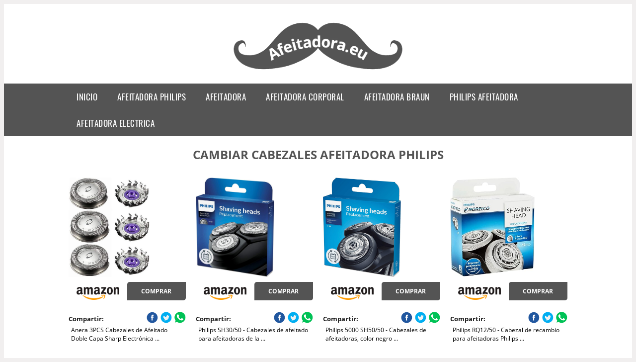

--- FILE ---
content_type: text/html; charset=UTF-8
request_url: https://www.afeitadora.eu/cambiar-cabezales-afeitadora-philips
body_size: 13817
content:


<!DOCTYPE HTML>
<html xmlns="https://www.w3.org/1999/xhtml"  lang="es-ES" dir="ltr">
<head>
<!-- INCLUDE HEAD --><meta charset="UTF-8">
<meta name="p:domain_verify" content="a4e7bbe15783a21722058323b98cd190"/>
<meta name="MobileOptimized" content="width" />
<style type="text/css"> body {background-color:#f1efef!important;}  section {margin-bottom:20px; width:100%; float:left; clear:both;}  .imagenrelacionada {width:100%; height:200px; overflow:hidden; background:#fff;}  .imagenrelacionada img {max-width:100%; max-height:100%;}  .bloque-tarjetaS6 .imagenrelacionada {height: auto;}#textaco22{width: 100%; padding: 30px 10% 0 10%; background: #fff;columns:2;} a{color:#545454!important;text-decoration:none!important;}  a:hover {text-decoratrion:none!important;}  .boton-segundo {background: #545454; border-radius: 5px 0px 5px 0px; color: #fff!important; font-weight: bold; text-transform: uppercase; padding: 10px 1%; margin: 10px 0%; width: 48%; float: left; display: block; text-align: center; font-size: 12px;} .tarjeta{background:#fff;margin:10px 0 20px 0;}.bannerito{background-position:fixed; background-attachment: fixed!important;}.bloque-tarjeta p{height: 100px;overflow: hidden;}.bloque-tarjetaS6 p{height: 100px;overflow: hidden;}.bloque-tarjeta h3{height:43px;overflow:hidden;font-size:20px;}.bloque-tarjetaS6 h3{height:40px;overflow:hidden;font-size:20px;}.bloque-tarjeta, .bloque-tarjetaS6{padding:20px 10%;max-width: 100%; overflow: hidden;} .bloque-tarjeta img{max-width: 100%; height: 100%;max-height:200px; text-align: center; margin: auto; float: none; display: block;}  .bloque-tarjetaS6 img{width: 100%; max-height: 100%; text-align: center; margin: auto; float: none; display: block;} .inicio {margin: 40px 0 30px 0;} .button-more-information {margin-top: 20px;height: 32px;text-align: left;}.button-telephone {margin-top: 20px;height: 32px;text-align: center;}.more-information {color: #fff!important;background: #545454;padding: 5px 10px 5px 10px;border-radius: 3px;font-family: 'Open Sans', sans-serif;font-size: 14px;font-weight: 400;text-decoration: none;letter-spacing: 0.5px;}.more-information:hover {color: #fff;background: #9e9e9e;}.telefonillo {color: #fff;background: #434ead;padding: 5px 13px 5px 13px;border-radius: 3px;font-family: 'Open Sans', sans-serif;font-size: 24px;font-weight: 600;text-transform: uppercase;text-decoration: none;letter-spacing: 0.5px;}.telefonillo:hover {color: #fff;background: #2d2d2d;}.boton-circulos {padding-top: 8px;}  .relacionadas {text-transform:uppercase; font-weight:bold; text-align:center;}  .relacionadas .x3 a {margin-bottom:10px; display:block;}  .relacionadas-f {text-transform:uppercase; font-weight:bold; text-align:center;}  .relacionadas-f .x3 a {color:#fff!important; margin-bottom:25px; display:block;}  .relacionadas-f h3 {display:none;}  .labels {background: #545454; color: #fff!important; padding: 10px; font-size: 10px; font-weight: bold; float: left; margin: 5px; text-transform: uppercase;}.labels:hover {background: #333;} footer {margin-top:35px; width:98%; clear:both; background:#333; text-align:center; font-family: sans-serif; padding-left:1%; padding-right:1%; padding-top:20px; padding-bottom:20px;}  footer .x3 h2 {color:#b465c1; font-family: 'Open Sans', sans-serif; text-transform: uppercase;}  footer .x3 p {color:#fff;}  .x2 {width:14.6666%; margin:0 1% 0 1%; display:block; float:left; position:relative;}  .x2 h3 {font-size:15px; font-family: 'Open Sans', sans-serif; text-transform: uppercase;}  .x2 p {font-size:12px; text-align:left!important; height:65px!important;}  .x3 h1, .x3 h2 {font-size:18px; color:#545454; font-family: 'Open Sans', sans-serif; text-transform: uppercase; text-align:center;}  .x3 p {font-size:14px;}  .x3 {width:23%; margin:0 1% 0 1%; display:block; float:left; position:relative;}  .s4 {width:31.333%; margin:0 1% 0 1%; display:block; float:left; position:relative;}  .s4 h1, .s4 h2 {color:#545454; font-family: 'Open Sans', sans-serif; text-transform: uppercase;}  .s6 {width:48%; margin:0 1% 0 1%; display:block; float:left; position:relative;}  .s6 h2 {background: #545454; color: #fff; margin: 0; padding: 10px; text-align: center; font-family: 'Open Sans', sans-serif; text-transform: uppercase;}  .s6 h2 a {color: #fff; cursor: default;}  .s9 {width:73%; margin:0 1% 0 1%; display:block; float:left; position:relative;}  .s9 h2 {color:#545454; font-family: 'Open Sans', sans-serif; text-transform: uppercase;} .textaco{columns:2;} .tituloentrada {color:#545454; font-family: 'Open Sans', sans-serif; margin:20px 0 0 0; text-transform: uppercase; padding-bottom:30px; text-align: center; font-size: 1.5em;}  .s12 {width:100%; margin:0 0 0 0; display:block; float:left; position:relative;}  .s12 p{padding: 0 5px;text-align:justify;}  .parrafitos {height: 50px; overflow: hidden;}  .parrafitos-footer {height: 50px; overflow: hidden; color:#fff!important;}  .sbanner {width:100%; padding:20px 0 20px 0; margin:auto; display:block; float:left; position:relative; background: #545454 url(https://www.afeitadora.eu/img/fondo-chulo.png); text-align:center;}  .sbanner h2 {color:#fff; font-size:35px; margin-bottom:0; font-family: 'Open Sans', sans-serif; text-transform: uppercase;}  .sbanner h3 {color:#fff; font-size:30px; font-weight:100; margin-top:0; font-family: 'Open Sans', sans-serif; font-weight:light; text-transform: uppercase;}  .img-peq {width:100%; max-width:320px; height:200px; overflow:hidden; display:block;}  .img-peq img {max-width:100%; max-height:100%;}  .img-peqx {margin-top:15px; width:100%; max-width:320px; height:170px;}  .img-peqx img {width:100%;}  .img-enanas {width:100%; max-width:200px; height:200px;}  .img-enanas img {width:100%;}  .img-entrada {width:100%; max-width:900px; height:400px;}  .img-entrada img {width:100%;}  .img-peq-cuadrada {width:100%; max-width:320px; height:320px;}  .img-peq-cuadrada img {width:100%;}  .img-med {width:100%; max-width:450px; height:250px;}  .img-med img {width:100%;}  .img-peq-alargada {width:100%; max-width:640px; height:320px;}  .img-peq-alargada img {width:100%;}  .img-peq2 {margin-top:15px; display:none; width:100%; max-width:320px; height:170px; background-size: 100% auto;}  .img-peq2 img {width:100%;}  .video {width:100%; max-width:600px; height:auto;}  .video img {width:100%;}  .containerere {width:100%; height:auto; margin:auto; background:#fff; margin-top:0; font-family: 'Open Sans', sans-serif;}  .info {color:#fff!important; background:#545454!important;}  .info:hover {background:#000000!important;}  .boton-centro {color:#fff; font-weight:bold; text-transform:uppercase; padding:10px 1%; margin:10px auto; width: 36%; display: block;text-align:center;border-radius:4px; background:#333; font-size:14px;}  .boton-rel {width:100%!important; color:#fff; font-weight:bold; text-transform:uppercase; padding:10px 1%; margin:10px 1%; float: left; display: block;text-align:center;border-radius:4px; background:#545454; font-size:12px;}  .boton {color:#fff; font-weight:bold; text-transform:uppercase; padding:10px 1%; margin:10px 1%; width: 46%; float: left; display: block;text-align:center;border-radius:4px; background:#fff; font-size:12px;}  .boton img {width:80%;}  .boton2 {color:#fff!important; font-weight:bold; text-transform:uppercase; padding:10px 1%; margin:10px 1%; width: 98%; float: left; display: block;text-align:center;border-radius:4px; background:#545454; font-size:14px;}  .content {width:90%; margin:auto; clear:both;}  .elh1 {padding:9px; font-size:18px; color:#fff!important; background: #000000 url(https://www.afeitadora.eu/img/fondo-chulo.png); text-align:center; margin:0; text-transform:uppercase; font-weight:900;}  header {width:100%;}  .logotipo {width:100%; margin-left:auto; margin-right:auto;text-align:center; height:150px; padding-top:10px;}  .logotipo img {top:10px; position:relative; max-height:130px;}  .telefono img {float:right; margin-right:1%; top:20px; position:relative;}  .telefono {margin-left:1%; margin-right:1%; width:48%; float:left; height:130px; margin-top:10px;}  @media only screen and (max-width:1330px) {.x2 {width:23%;} }  @media only screen and (max-width:920px) {.x2, .x3 {width:48%;}  .textaco{columns:1;}}  @media only screen and (max-width:520px) {.inicio {margin:auto!important;float:none;} #textaco22 {columns:1;}  .slider {display:none;}  .textaco{columns:1;} .x2 {width:98%;}  .x3 p {font-size:16px;}  .x3 h1, .x3 h2 {font-size:25px;}  .x3 {width:98%;}  .x3 .img-peqx {display:none;}  .x3 .img-peq2 {display:block;}  .s4 {width:98%;}  .s6 {width:98%;}  .s9 {width:98%;}  .telefono {width:98%; height:auto; float:none; text-align:center; margin:auto; margin-top:1%;}  .logotipo {width:98%; height:auto; float:none; text-align:center; margin:auto; margin-top:1%;}  .telefono img {float:none; margin-right:0; top:15px;}  .logotipo img {width:100%; float:none; margin-left:0; top:15px;} }   .slider {width: 100%; margin: auto; overflow: hidden;}  .slider ul {display: flex; padding: 0; width: 400%; margin-top:0; animation: cambio 20s infinite alternate linear;}  .slider li {width: 100%; list-style: none;}  .slider img {width: 100%;}  @keyframes cambio {0% {margin-left: 0;} 20% {margin-left: 0;} 25% {margin-left: -100%;} 45% {margin-left: -100%;} 50% {margin-left: -200%;} 70% {margin-left: -200%;} 75% {margin-left: -300%;} 100% {margin-left: -300%;}} .redondos{width:100%;}.redondos a{margin-top:-5px;}.carrito, .compartir-f{float:right;width:23px;height:23px;margin-left:5px;}.carrito:hover, .compartir-f:hover{float:right;opacity:0.8;}.carrito img, .compartir-f img{width:100%;}.puntuacion{color:#333;font-weight:bold;float:left;margin:5px 0 0 5px;}.compartir{float:left;}.e1{float:left;}.estrellitas{width:100%;font-size:13px;font-weight:bold;float:left;color:#222; padding: 5px 0;}</style><meta content='MADRID SPAIN' name='Geography'/><meta NAME='city' content='MADRID'/><meta content='SPAIN' name='country'/><meta NAME='Language' content='es'/><link rel="alternate" type="application/rss+xml" href="https://www.afeitadora.eu/atom.xml"><script type='application/ld+json'> {"@context": "https://schema.org", "@type": "Place", "geo": {"@type": "GeoCoordinates", "latitude": "40.43786975948415", "longitude": "-3.8196206842121603"} , "name": "MADRID"} ,</script><script type="application/ld+json"> {"@context": "https://schema.org", "@type": "Organization", "address": {"@type": "PostalAddress", "addressLocality": "MADRID", "streetAddress": "Plaza España, 1, Madrid"} , "description": "afeitadora philips", "name": "Afeitadora.eu", "telephone": "", "image": "https://www.afeitadora.eu/img/logotipo.gif"}</script><script type="application/ld+json"> {"@context": "https://schema.org", "@type": "LocalBusiness", "address": {"@type": "PostalAddress", "addressLocality": "MADRID", "streetAddress": "Plaza España, 1, Madrid"} , "description": "afeitadora philips", "name": "Afeitadora.eu", "telephone": "", "image": "https://www.afeitadora.eu/img/logotipo.gif", "pricerange": "30 a 300 euros"}</script><script type="application/ld+json"> {"@context": "https://schema.org", "@type": "BreadcrumbList", "itemListElement": [ {"@type": "ListItem", "position": 1, "item": {"@id": "https://www.afeitadora.eu/", "name": "✅ ✅ LA MEJOR SELECCIÓN ✅ ✅", "image": "https://www.afeitadora.eu/img/logotipo.gif"} } , {"@type": "ListItem", "position": 2, "item": {"@id": "https://www.afeitadora.eu/", "name": "✅ ✅ LA MEJOR SELECCIÓN ✅ ✅", "image": "https://www.afeitadora.eu/img/logotipo.gif"} } , {"@type": "ListItem", "position": 3, "item": {"@id": "https://www.afeitadora.eu/", "name": "✅ ✅ LA MEJOR SELECCIÓN ✅ ✅", "image": "https://www.afeitadora.eu/img/logotipo.gif"} } , {"@type": "ListItem", "position": 4, "item": {"@id": "https://www.afeitadora.eu/", "name": "✅ ✅ LA MEJOR SELECCIÓN ✅ ✅", "image": "https://www.afeitadora.eu/img/logotipo.gif"} } ]}</script><style>  @font-face {font-family: 'Open Sans'; font-style: normal; font-weight: 300; src: local('Open Sans Light'), local('OpenSans-Light'), url(https://fonts.gstatic.com/s/opensans/v13/DXI1ORHCpsQm3Vp6mXoaTT0LW-43aMEzIO6XUTLjad8.woff2) format('woff2'); unicode-range: U+0100-024F, U+1E00-1EFF, U+20A0-20AB, U+20AD-20CF, U+2C60-2C7F, U+A720-A7FF;}   @font-face {font-family: 'Open Sans'; font-style: normal; font-weight: 300; src: local('Open Sans Light'), local('OpenSans-Light'), url(https://fonts.gstatic.com/s/opensans/v13/DXI1ORHCpsQm3Vp6mXoaTegdm0LZdjqr5-oayXSOefg.woff2) format('woff2'); unicode-range: U+0000-00FF, U+0131, U+0152-0153, U+02C6, U+02DA, U+02DC, U+2000-206F, U+2074, U+20AC, U+2212, U+2215;}   @font-face {font-family: 'Open Sans'; font-style: normal; font-weight: 400; src: local('Open Sans'), local('OpenSans'), url(https://fonts.gstatic.com/s/opensans/v13/u-WUoqrET9fUeobQW7jkRRJtnKITppOI_IvcXXDNrsc.woff2) format('woff2'); unicode-range: U+0100-024F, U+1E00-1EFF, U+20A0-20AB, U+20AD-20CF, U+2C60-2C7F, U+A720-A7FF;}   @font-face {font-family: 'Open Sans'; font-style: normal; font-weight: 400; src: local('Open Sans'), local('OpenSans'), url(https://fonts.gstatic.com/s/opensans/v13/cJZKeOuBrn4kERxqtaUH3VtXRa8TVwTICgirnJhmVJw.woff2) format('woff2'); unicode-range: U+0000-00FF, U+0131, U+0152-0153, U+02C6, U+02DA, U+02DC, U+2000-206F, U+2074, U+20AC, U+2212, U+2215;}   @font-face {font-family: 'Open Sans'; font-style: normal; font-weight: 700; src: local('Open Sans Bold'), local('OpenSans-Bold'), url(https://fonts.gstatic.com/s/opensans/v13/k3k702ZOKiLJc3WVjuplzD0LW-43aMEzIO6XUTLjad8.woff2) format('woff2'); unicode-range: U+0100-024F, U+1E00-1EFF, U+20A0-20AB, U+20AD-20CF, U+2C60-2C7F, U+A720-A7FF;}   @font-face {font-family: 'Open Sans'; font-style: normal; font-weight: 700; src: local('Open Sans Bold'), local('OpenSans-Bold'), url(https://fonts.gstatic.com/s/opensans/v13/k3k702ZOKiLJc3WVjuplzOgdm0LZdjqr5-oayXSOefg.woff2) format('woff2'); unicode-range: U+0000-00FF, U+0131, U+0152-0153, U+02C6, U+02DA, U+02DC, U+2000-206F, U+2074, U+20AC, U+2212, U+2215;}   @font-face {font-family: 'Open Sans'; font-style: normal; font-weight: 800; src: local('Open Sans Extrabold'), local('OpenSans-Extrabold'), url(https://fonts.gstatic.com/s/opensans/v13/EInbV5DfGHOiMmvb1Xr-hj0LW-43aMEzIO6XUTLjad8.woff2) format('woff2'); unicode-range: U+0100-024F, U+1E00-1EFF, U+20A0-20AB, U+20AD-20CF, U+2C60-2C7F, U+A720-A7FF;}   @font-face {font-family: 'Open Sans'; font-style: normal; font-weight: 800; src: local('Open Sans Extrabold'), local('OpenSans-Extrabold'), url(https://fonts.gstatic.com/s/opensans/v13/EInbV5DfGHOiMmvb1Xr-hugdm0LZdjqr5-oayXSOefg.woff2) format('woff2'); unicode-range: U+0000-00FF, U+0131, U+0152-0153, U+02C6, U+02DA, U+02DC, U+2000-206F, U+2074, U+20AC, U+2212, U+2215;}   @font-face {font-family: 'Open Sans'; font-style: italic; font-weight: 400; src: local('Open Sans Italic'), local('OpenSans-Italic'), url(https://fonts.gstatic.com/s/opensans/v13/xjAJXh38I15wypJXxuGMBiYE0-AqJ3nfInTTiDXDjU4.woff2) format('woff2'); unicode-range: U+0100-024F, U+1E00-1EFF, U+20A0-20AB, U+20AD-20CF, U+2C60-2C7F, U+A720-A7FF;}   @font-face {font-family: 'Open Sans'; font-style: italic; font-weight: 400; src: local('Open Sans Italic'), local('OpenSans-Italic'), url(https://fonts.gstatic.com/s/opensans/v13/xjAJXh38I15wypJXxuGMBo4P5ICox8Kq3LLUNMylGO4.woff2) format('woff2'); unicode-range: U+0000-00FF, U+0131, U+0152-0153, U+02C6, U+02DA, U+02DC, U+2000-206F, U+2074, U+20AC, U+2212, U+2215;}  @font-face {font-family: 'Oswald'; font-style: normal; font-weight: 300; src: local('Oswald Light'), local('Oswald-Light'), url(https://fonts.gstatic.com/s/oswald/v13/l1cOQ90roY9yC7voEhngDBJtnKITppOI_IvcXXDNrsc.woff2) format('woff2'); unicode-range: U+0100-024F, U+1E00-1EFF, U+20A0-20AB, U+20AD-20CF, U+2C60-2C7F, U+A720-A7FF;}@font-face {font-family: 'Oswald'; font-style: normal; font-weight: 300; src: local('Oswald Light'), local('Oswald-Light'), url(https://fonts.gstatic.com/s/oswald/v13/HqHm7BVC_nzzTui2lzQTDVtXRa8TVwTICgirnJhmVJw.woff2) format('woff2'); unicode-range: U+0000-00FF, U+0131, U+0152-0153, U+02C6, U+02DA, U+02DC, U+2000-206F, U+2074, U+20AC, U+2212, U+2215;}@font-face {font-family: 'Oswald'; font-style: normal; font-weight: 400; src: local('Oswald Regular'), local('Oswald-Regular'), url(https://fonts.gstatic.com/s/oswald/v13/yg0glPPxXUISnKUejCX4qfesZW2xOQ-xsNqO47m55DA.woff2) format('woff2'); unicode-range: U+0100-024F, U+1E00-1EFF, U+20A0-20AB, U+20AD-20CF, U+2C60-2C7F, U+A720-A7FF;}@font-face {font-family: 'Oswald'; font-style: normal; font-weight: 400; src: local('Oswald Regular'), local('Oswald-Regular'), url(https://fonts.gstatic.com/s/oswald/v13/pEobIV_lL25TKBpqVI_a2w.woff2) format('woff2'); unicode-range: U+0000-00FF, U+0131, U+0152-0153, U+02C6, U+02DA, U+02DC, U+2000-206F, U+2074, U+20AC, U+2212, U+2215;}@font-face {font-family: 'Oswald'; font-style: normal; font-weight: 600; src: local('Oswald SemiBold'), local('Oswald-SemiBold'), url(https://fonts.gstatic.com/s/oswald/v13/FVV1uRqs2-G7nbyX6T7UGRJtnKITppOI_IvcXXDNrsc.woff2) format('woff2'); unicode-range: U+0100-024F, U+1E00-1EFF, U+20A0-20AB, U+20AD-20CF, U+2C60-2C7F, U+A720-A7FF;}@font-face {font-family: 'Oswald'; font-style: normal; font-weight: 600; src: local('Oswald SemiBold'), local('Oswald-SemiBold'), url(https://fonts.gstatic.com/s/oswald/v13/y5-5zezrZlJHkmIVxRH3BVtXRa8TVwTICgirnJhmVJw.woff2) format('woff2'); unicode-range: U+0000-00FF, U+0131, U+0152-0153, U+02C6, U+02DA, U+02DC, U+2000-206F, U+2074, U+20AC, U+2212, U+2215;}@font-face {font-family: 'Oswald'; font-style: normal; font-weight: 700; src: local('Oswald Bold'), local('Oswald-Bold'), url(https://fonts.gstatic.com/s/oswald/v13/dI-qzxlKVQA6TUC5RKSb3xJtnKITppOI_IvcXXDNrsc.woff2) format('woff2'); unicode-range: U+0100-024F, U+1E00-1EFF, U+20A0-20AB, U+20AD-20CF, U+2C60-2C7F, U+A720-A7FF;}@font-face {font-family: 'Oswald'; font-style: normal; font-weight: 700; src: local('Oswald Bold'), local('Oswald-Bold'), url(https://fonts.gstatic.com/s/oswald/v13/bH7276GfdCjMjApa_dkG6VtXRa8TVwTICgirnJhmVJw.woff2) format('woff2'); unicode-range: U+0000-00FF, U+0131, U+0152-0153, U+02C6, U+02DA, U+02DC, U+2000-206F, U+2074, U+20AC, U+2212, U+2215;}</style><link rel="shortcut icon" href="/img/favicon.ico"><meta name="viewport" content="width=device-width, initial-scale=1, maximum-scale=1"><title>Cambiar cabezales afeitadora philips | Las mejores afeitadoras del mercado.</title><meta name="title" content="Cambiar cabezales afeitadora philips" /><meta name="description" content="Cambiar cabezales afeitadora philips" /><meta name="keywords" content="Cambiar cabezales afeitadora philips" /><meta name="twitter:card" value="summary"><meta property="og:title" content="Cambiar cabezales afeitadora philips" /><meta property="og:type" content="article" /><meta property="og:url" content="http://" /><meta property="og:image" content="https://images-na.ssl-images-amazon.com/images/I/61yo2jHgjwL._AC_SX569_.jpg" /><meta property="og:description" content="Cambiar cabezales afeitadora philips" /></head><body><div class="containerere"><header> <div class="logotipo"><a href="/" title="Inicio"><img alt="Logotipo" src="/img/logotipo.webp" /></a></div></header><nav><label for="drop" class="toggle-main"></label><input type="checkbox" id="drop" /><ul class="menu"> <li class="firstitem"><a href="https://www.afeitadora.eu/">Inicio</a></li> <li><a href='/afeitadora-philips' title='afeitadora philips'>afeitadora philips</a></li><li><a href='/afeitadora' title='afeitadora'>afeitadora</a></li><li><a href='/afeitadora-corporal' title='afeitadora corporal'>afeitadora corporal</a></li><li><a href='/afeitadora-braun' title='afeitadora braun'>afeitadora braun</a></li><li><a href='/philips-afeitadora' title='philips afeitadora'>philips afeitadora</a></li><li><a href='/afeitadora-electrica' title='afeitadora electrica'>afeitadora electrica</a></li></ul></nav><style>  .toggle, [id^=drop] {display: none;}  .toggle-main, [id^=drop] {display: none;}  .menu {padding: 0 10%;}  nav {margin: 0; padding: 0; background-color: #545454; }  nav:after {content: ""; display: table; clear: both;}  nav ul {padding: 0; margin: 0; list-style: none; position: relative;}  nav ul li {margin: 0px; display: inline-block; float: left; background-color: #545454;  font-family: 'Oswald', sans-serif; text-transform: uppercase; font-size: 16px; letter-spacing: 0.5px; font-weight: 400;}  nav a {display: block; padding: 14px 20px; color: #fff!important;  font-size: 17px; text-decoration: none; text-align:left;}  nav a:hover {background-color: #000000; }  nav ul ul {display: none; position: absolute; z-index: 9999;}  nav ul li:hover > ul {display: inherit;}  nav ul ul li {width: 250px; float: none; display: list-item; position: relative;}  nav ul ul ul li {position: relative; top: -60px; left: 170px;}  li > a:after {content: ' +';}  li > a:only-child:after {content: '';}   @media all and (max-width: 768px) {nav {margin: 15px 0 0 0;}  .toggle + a, .menu {display: none; padding: 0px!important;}  .toggle-main + a, .menu {display: none; padding: 0px!important;}  .toggle {display: block; background-color: #545454; padding: 14px 20px; color: #FFF; font-size: 17px; text-decoration: none; border: none; cursor: pointer;}  .toggle-main {display: block; background-color: #545454!important; padding: 14px 30px; color: #ffffff; min-height:20px; font-family: 'Oswald', sans-serif; letter-spacing: 0.5px; text-transform: uppercase; font-size: 18px; font-weight: 400; text-decoration: none; border: none; background: url(https://www.afeitadora.eu/img/menu-icon.png) no-repeat; background-position: left; cursor: pointer; margin-left: 15px;}  .toggle:hover {background-color: #000000;}  [id^=drop]:checked + ul {display: block;}  nav ul li {display: block; width: 100%;}  nav ul ul .toggle, nav ul ul a {padding: 0 40px;}  nav ul ul ul a {padding: 0 80px;}  nav a:hover, nav ul ul ul a {background-color: #000000;}  nav ul li ul li .toggle, nav ul ul a, nav ul ul ul a {padding: 14px 20px; color: #FFF; font-size: 17px; background-color: #212121;}  nav ul ul {float: none; position: static; color: #fff;}  nav ul ul li:hover > ul, nav ul li:hover > ul {display: none;}  nav ul ul li {display: block; width: 100%;}  nav ul ul ul li {position: static;} }  @media all and (max-width: 330px) {nav ul li {display: block; width: 94%;} }     .hvr-rectangle-menu {display: inline-block; vertical-align: middle; -webkit-transform: translateZ(0); transform: translateZ(0); -webkit-backface-visibility: hidden; backface-visibility: hidden; -moz-osx-font-smoothing: grayscale; position: relative; -webkit-transition-property: color; transition-property: color; -webkit-transition-duration: 0.3s; transition-duration: 0.3s; width: 100%; padding: 20px 0 17px 0; font-family: 'Oswald', sans-serif; text-transform: uppercase; color: #004a90!important; font-size: 14px; letter-spacing: 2px; text-align: left; text-decoration: none; margin-bottom: 10px;}  div.effects-buttons a.hvr-rectangle-menu:nth-child(odd) {background:#eee;}  div.effects-buttons a.hvr-rectangle-menu:nth-child(even) {background: #ddd;}  .hvr-rectangle-menu:before {content: ""; position: absolute; z-index: -1; top: 0; left: 0; right: 0; bottom: 0; background: #bbb; -webkit-transform: scale(0); transform: scale(0); -webkit-transition-property: transform; transition-property: transform; -webkit-transition-duration: 0.3s; transition-duration: 0.3s; -webkit-transition-timing-function: ease-out; transition-timing-function: ease-out;}  .hvr-rectangle-menu:hover, .hvr-rectangle-menu:focus, .hvr-rectangle-menu:active {color: #004a90!important;}  .hvr-rectangle-menu:hover:before, .hvr-rectangle-menu:focus:before, .hvr-rectangle-menu:active:before {-webkit-transform: scale(1); transform: scale(1);}   .hvr-rectangle-menu div {margin-left:20px; display:block;}  .bannerProducto, .bannerProductom {width: 100%;} .bannerProducto img {width: 100%; height: 100%; object-fit: cover;}  .bannerProductom img {width: 100%; height: 100%; object-fit: cover;} .bannerProductom{display:none!important;}@media only screen and (max-width: 800px) {.bannerProducto{display:none!important;}.bannerProductom{display:block!important;}}</style><div class="content"><h1 class="tituloentrada">Cambiar cabezales afeitadora philips</h1><section class="posts-section"><div class="s12"> <div class="content">  <section id="main-results-section"> <div class="x2"> <a class="img-peq" href="https://www.amazon.es/Anera-Cabezales-Electr%C3%B3nica-Afeitadora-revestimiento/dp/B07QW4ZQ96?tag=afeitadora0b-21" title="Anera 3PCS Cabezales de Afeitado Doble Capa Sharp Electrónica ..." target="_blank" rel="nofollow external"><img alt="Anera 3PCS Cabezales de Afeitado Doble Capa Sharp Electrónica ..." src="https://images-na.ssl-images-amazon.com/images/I/61yo2jHgjwL._AC_SX569_.jpg"/></a> <a class="boton" rel="external nofollow" href="https://www.amazon.es/Anera-Cabezales-Electr%C3%B3nica-Afeitadora-revestimiento/dp/B07QW4ZQ96?tag=afeitadora0b-21" target="_blank"><img src="img/amazon.gif"/></a> <a class="boton-segundo" rel="external nofollow" target="_blank" href="https://www.amazon.es/Anera-Cabezales-Electr%C3%B3nica-Afeitadora-revestimiento/dp/B07QW4ZQ96?tag=afeitadora0b-21">Comprar</a> <div class="estrellitas"> <div class="redondos"> <span class="compartir">Compartir:</span> <a href="whatsapp://send?text=https://www.amazon.es/Anera-Cabezales-Electr%C3%B3nica-Afeitadora-revestimiento/dp/B07QW4ZQ96?tag=afeitadora0b-21" class="compartir-f" target="_blank"><img src="img/icono-whatsapp.gif"/></a> <a href="http://www.twitter.com/share?url=https://www.amazon.es/Anera-Cabezales-Electr%C3%B3nica-Afeitadora-revestimiento/dp/B07QW4ZQ96?tag=afeitadora0b-21" class="compartir-f" target="_blank"><img src="img/icono-twitter.gif"/></a> <a href="https://www.facebook.com/sharer.php?u=https://www.amazon.es/Anera-Cabezales-Electr%C3%B3nica-Afeitadora-revestimiento/dp/B07QW4ZQ96?tag=afeitadora0b-21" class="compartir-f" target="_blank"><img src="img/icono-facebook.gif"/></a></div> </div> <p class="parrafitos">Anera 3PCS Cabezales de Afeitado Doble Capa Sharp Electrónica ...</p></div><div class="x2"> <a class="img-peq" href="https://www.amazon.es/Philips-SH30-50-Cabezales-afeitadoras/dp/B01B1742HM?tag=afeitadora0b-21" title="Philips SH30/50 - Cabezales de afeitado para afeitadoras de la ..." target="_blank" rel="nofollow external"><img alt="Philips SH30/50 - Cabezales de afeitado para afeitadoras de la ..." src="https://images-na.ssl-images-amazon.com/images/I/61BvAQc4xBL._AC_SL1000_.jpg"/></a> <a class="boton" rel="external nofollow" href="https://www.amazon.es/Philips-SH30-50-Cabezales-afeitadoras/dp/B01B1742HM?tag=afeitadora0b-21" target="_blank"><img src="img/amazon.gif"/></a> <a class="boton-segundo" rel="external nofollow" target="_blank" href="https://www.amazon.es/Philips-SH30-50-Cabezales-afeitadoras/dp/B01B1742HM?tag=afeitadora0b-21">Comprar</a> <div class="estrellitas"> <div class="redondos"> <span class="compartir">Compartir:</span> <a href="whatsapp://send?text=https://www.amazon.es/Philips-SH30-50-Cabezales-afeitadoras/dp/B01B1742HM?tag=afeitadora0b-21" class="compartir-f" target="_blank"><img src="img/icono-whatsapp.gif"/></a> <a href="http://www.twitter.com/share?url=https://www.amazon.es/Philips-SH30-50-Cabezales-afeitadoras/dp/B01B1742HM?tag=afeitadora0b-21" class="compartir-f" target="_blank"><img src="img/icono-twitter.gif"/></a> <a href="https://www.facebook.com/sharer.php?u=https://www.amazon.es/Philips-SH30-50-Cabezales-afeitadoras/dp/B01B1742HM?tag=afeitadora0b-21" class="compartir-f" target="_blank"><img src="img/icono-facebook.gif"/></a></div> </div> <p class="parrafitos">Philips SH30/50 - Cabezales de afeitado para afeitadoras de la ...</p></div><div class="x2"> <a class="img-peq" href="https://www.amazon.es/Philips-5000-SH50-50-afeitadoras/dp/B00ZR19API?tag=afeitadora0b-21" title="Philips 5000 SH50/50 - Cabezales de afeitadoras, color negro ..." target="_blank" rel="nofollow external"><img alt="Philips 5000 SH50/50 - Cabezales de afeitadoras, color negro ..." src="https://images-na.ssl-images-amazon.com/images/I/81O3kCOJspL._AC_SL1500_.jpg"/></a> <a class="boton" rel="external nofollow" href="https://www.amazon.es/Philips-5000-SH50-50-afeitadoras/dp/B00ZR19API?tag=afeitadora0b-21" target="_blank"><img src="img/amazon.gif"/></a> <a class="boton-segundo" rel="external nofollow" target="_blank" href="https://www.amazon.es/Philips-5000-SH50-50-afeitadoras/dp/B00ZR19API?tag=afeitadora0b-21">Comprar</a> <div class="estrellitas"> <div class="redondos"> <span class="compartir">Compartir:</span> <a href="whatsapp://send?text=https://www.amazon.es/Philips-5000-SH50-50-afeitadoras/dp/B00ZR19API?tag=afeitadora0b-21" class="compartir-f" target="_blank"><img src="img/icono-whatsapp.gif"/></a> <a href="http://www.twitter.com/share?url=https://www.amazon.es/Philips-5000-SH50-50-afeitadoras/dp/B00ZR19API?tag=afeitadora0b-21" class="compartir-f" target="_blank"><img src="img/icono-twitter.gif"/></a> <a href="https://www.facebook.com/sharer.php?u=https://www.amazon.es/Philips-5000-SH50-50-afeitadoras/dp/B00ZR19API?tag=afeitadora0b-21" class="compartir-f" target="_blank"><img src="img/icono-facebook.gif"/></a></div> </div> <p class="parrafitos">Philips 5000 SH50/50 - Cabezales de afeitadoras, color negro ...</p></div><div class="x2"> <a class="img-peq" href="https://www.amazon.es/Philips-RQ12-50-afeitadoras-SensoTouch/dp/B004QO97O6?tag=afeitadora0b-21" title="Philips RQ12/50 - Cabezal de recambio para afeitadoras Philips ..." target="_blank" rel="nofollow external"><img alt="Philips RQ12/50 - Cabezal de recambio para afeitadoras Philips ..." src="https://images-na.ssl-images-amazon.com/images/I/71BwBvAjnxL._AC_SY355_.jpg"/></a> <a class="boton" rel="external nofollow" href="https://www.amazon.es/Philips-RQ12-50-afeitadoras-SensoTouch/dp/B004QO97O6?tag=afeitadora0b-21" target="_blank"><img src="img/amazon.gif"/></a> <a class="boton-segundo" rel="external nofollow" target="_blank" href="https://www.amazon.es/Philips-RQ12-50-afeitadoras-SensoTouch/dp/B004QO97O6?tag=afeitadora0b-21">Comprar</a> <div class="estrellitas"> <div class="redondos"> <span class="compartir">Compartir:</span> <a href="whatsapp://send?text=https://www.amazon.es/Philips-RQ12-50-afeitadoras-SensoTouch/dp/B004QO97O6?tag=afeitadora0b-21" class="compartir-f" target="_blank"><img src="img/icono-whatsapp.gif"/></a> <a href="http://www.twitter.com/share?url=https://www.amazon.es/Philips-RQ12-50-afeitadoras-SensoTouch/dp/B004QO97O6?tag=afeitadora0b-21" class="compartir-f" target="_blank"><img src="img/icono-twitter.gif"/></a> <a href="https://www.facebook.com/sharer.php?u=https://www.amazon.es/Philips-RQ12-50-afeitadoras-SensoTouch/dp/B004QO97O6?tag=afeitadora0b-21" class="compartir-f" target="_blank"><img src="img/icono-facebook.gif"/></a></div> </div> <p class="parrafitos">Philips RQ12/50 - Cabezal de recambio para afeitadoras Philips ...</p></div><div class="x2"> <a class="img-peq" href="https://www.amazon.es/elevaci%C3%B3n-alternativa-cabezales-afeitadora-Philishave/dp/B00LSQTSSU?tag=afeitadora0b-21" title="Cabezales de Afeitado alternativos Que se adaptan a la afeitadora ..." target="_blank" rel="nofollow external"><img alt="Cabezales de Afeitado alternativos Que se adaptan a la afeitadora ..." src="https://images-na.ssl-images-amazon.com/images/I/51yN0JuHtIL._AC_.jpg"/></a> <a class="boton" rel="external nofollow" href="https://www.amazon.es/elevaci%C3%B3n-alternativa-cabezales-afeitadora-Philishave/dp/B00LSQTSSU?tag=afeitadora0b-21" target="_blank"><img src="img/amazon.gif"/></a> <a class="boton-segundo" rel="external nofollow" target="_blank" href="https://www.amazon.es/elevaci%C3%B3n-alternativa-cabezales-afeitadora-Philishave/dp/B00LSQTSSU?tag=afeitadora0b-21">Comprar</a> <div class="estrellitas"> <div class="redondos"> <span class="compartir">Compartir:</span> <a href="whatsapp://send?text=https://www.amazon.es/elevaci%C3%B3n-alternativa-cabezales-afeitadora-Philishave/dp/B00LSQTSSU?tag=afeitadora0b-21" class="compartir-f" target="_blank"><img src="img/icono-whatsapp.gif"/></a> <a href="http://www.twitter.com/share?url=https://www.amazon.es/elevaci%C3%B3n-alternativa-cabezales-afeitadora-Philishave/dp/B00LSQTSSU?tag=afeitadora0b-21" class="compartir-f" target="_blank"><img src="img/icono-twitter.gif"/></a> <a href="https://www.facebook.com/sharer.php?u=https://www.amazon.es/elevaci%C3%B3n-alternativa-cabezales-afeitadora-Philishave/dp/B00LSQTSSU?tag=afeitadora0b-21" class="compartir-f" target="_blank"><img src="img/icono-facebook.gif"/></a></div> </div> <p class="parrafitos">Cabezales de Afeitado alternativos Que se adaptan a la afeitadora ...</p></div><div class="x2"> <a class="img-peq" href="https://www.amazon.es/Philips-SH70-60-Serie-7000/dp/B0743KRM1Q?tag=afeitadora0b-21" title="Philips SH70/60 Serie 7000 - Cabezales de afeitado para ..." target="_blank" rel="nofollow external"><img alt="Philips SH70/60 Serie 7000 - Cabezales de afeitado para ..." src="https://images-na.ssl-images-amazon.com/images/I/91GQvRu1mTL._AC_SL1500_.jpg"/></a> <a class="boton" rel="external nofollow" href="https://www.amazon.es/Philips-SH70-60-Serie-7000/dp/B0743KRM1Q?tag=afeitadora0b-21" target="_blank"><img src="img/amazon.gif"/></a> <a class="boton-segundo" rel="external nofollow" target="_blank" href="https://www.amazon.es/Philips-SH70-60-Serie-7000/dp/B0743KRM1Q?tag=afeitadora0b-21">Comprar</a> <div class="estrellitas"> <div class="redondos"> <span class="compartir">Compartir:</span> <a href="whatsapp://send?text=https://www.amazon.es/Philips-SH70-60-Serie-7000/dp/B0743KRM1Q?tag=afeitadora0b-21" class="compartir-f" target="_blank"><img src="img/icono-whatsapp.gif"/></a> <a href="http://www.twitter.com/share?url=https://www.amazon.es/Philips-SH70-60-Serie-7000/dp/B0743KRM1Q?tag=afeitadora0b-21" class="compartir-f" target="_blank"><img src="img/icono-twitter.gif"/></a> <a href="https://www.facebook.com/sharer.php?u=https://www.amazon.es/Philips-SH70-60-Serie-7000/dp/B0743KRM1Q?tag=afeitadora0b-21" class="compartir-f" target="_blank"><img src="img/icono-facebook.gif"/></a></div> </div> <p class="parrafitos">Philips SH70/60 Serie 7000 - Cabezales de afeitado para ...</p></div><div class="x2"> <a class="img-peq" href="https://www.amazon.es/Repuesto-Adecuado-Afeitadora-Accesorios-Cabezales/dp/B07YSGKTTG?tag=afeitadora0b-21" title="Cabezal De Repuesto Adecuado Para Philips Afeitadora Norelco ..." target="_blank" rel="nofollow external"><img alt="Cabezal De Repuesto Adecuado Para Philips Afeitadora Norelco ..." src="https://images-na.ssl-images-amazon.com/images/I/612HwN0kSyL._AC_SX522_.jpg"/></a> <a class="boton" rel="external nofollow" href="https://www.amazon.es/Repuesto-Adecuado-Afeitadora-Accesorios-Cabezales/dp/B07YSGKTTG?tag=afeitadora0b-21" target="_blank"><img src="img/amazon.gif"/></a> <a class="boton-segundo" rel="external nofollow" target="_blank" href="https://www.amazon.es/Repuesto-Adecuado-Afeitadora-Accesorios-Cabezales/dp/B07YSGKTTG?tag=afeitadora0b-21">Comprar</a> <div class="estrellitas"> <div class="redondos"> <span class="compartir">Compartir:</span> <a href="whatsapp://send?text=https://www.amazon.es/Repuesto-Adecuado-Afeitadora-Accesorios-Cabezales/dp/B07YSGKTTG?tag=afeitadora0b-21" class="compartir-f" target="_blank"><img src="img/icono-whatsapp.gif"/></a> <a href="http://www.twitter.com/share?url=https://www.amazon.es/Repuesto-Adecuado-Afeitadora-Accesorios-Cabezales/dp/B07YSGKTTG?tag=afeitadora0b-21" class="compartir-f" target="_blank"><img src="img/icono-twitter.gif"/></a> <a href="https://www.facebook.com/sharer.php?u=https://www.amazon.es/Repuesto-Adecuado-Afeitadora-Accesorios-Cabezales/dp/B07YSGKTTG?tag=afeitadora0b-21" class="compartir-f" target="_blank"><img src="img/icono-facebook.gif"/></a></div> </div> <p class="parrafitos">Cabezal De Repuesto Adecuado Para Philips Afeitadora Norelco ...</p></div><div class="x2"> <a class="img-peq" href="https://www.amazon.es/Cabezales-Afeitadora-Poweka-Cuchillas-Afeitadoras/dp/B07VJDPBHX?tag=afeitadora0b-21" title="SH30/52 Cabezales de Afeitado para Afeitadora Philips Norelco ..." target="_blank" rel="nofollow external"><img alt="SH30/52 Cabezales de Afeitado para Afeitadora Philips Norelco ..." src="https://images-na.ssl-images-amazon.com/images/I/71QweC0DXrL._AC_SY355_.jpg"/></a> <a class="boton" rel="external nofollow" href="https://www.amazon.es/Cabezales-Afeitadora-Poweka-Cuchillas-Afeitadoras/dp/B07VJDPBHX?tag=afeitadora0b-21" target="_blank"><img src="img/amazon.gif"/></a> <a class="boton-segundo" rel="external nofollow" target="_blank" href="https://www.amazon.es/Cabezales-Afeitadora-Poweka-Cuchillas-Afeitadoras/dp/B07VJDPBHX?tag=afeitadora0b-21">Comprar</a> <div class="estrellitas"> <div class="redondos"> <span class="compartir">Compartir:</span> <a href="whatsapp://send?text=https://www.amazon.es/Cabezales-Afeitadora-Poweka-Cuchillas-Afeitadoras/dp/B07VJDPBHX?tag=afeitadora0b-21" class="compartir-f" target="_blank"><img src="img/icono-whatsapp.gif"/></a> <a href="http://www.twitter.com/share?url=https://www.amazon.es/Cabezales-Afeitadora-Poweka-Cuchillas-Afeitadoras/dp/B07VJDPBHX?tag=afeitadora0b-21" class="compartir-f" target="_blank"><img src="img/icono-twitter.gif"/></a> <a href="https://www.facebook.com/sharer.php?u=https://www.amazon.es/Cabezales-Afeitadora-Poweka-Cuchillas-Afeitadoras/dp/B07VJDPBHX?tag=afeitadora0b-21" class="compartir-f" target="_blank"><img src="img/icono-facebook.gif"/></a></div> </div> <p class="parrafitos">SH30/52 Cabezales de Afeitado para Afeitadora Philips Norelco ...</p></div><div class="x2"> <a class="img-peq" href="https://www.amazon.es/Kapokilly-Philips-Cuchilla-Repuesto-Cuchillas/dp/B07Y47RRVL?tag=afeitadora0b-21" title="Kapokilly Razor Head Serie 3000,Universal Cabezales De Afeitado ..." target="_blank" rel="nofollow external"><img alt="Kapokilly Razor Head Serie 3000,Universal Cabezales De Afeitado ..." src="https://images-na.ssl-images-amazon.com/images/I/61uJMIpdqTL._AC_SX679_.jpg"/></a> <a class="boton" rel="external nofollow" href="https://www.amazon.es/Kapokilly-Philips-Cuchilla-Repuesto-Cuchillas/dp/B07Y47RRVL?tag=afeitadora0b-21" target="_blank"><img src="img/amazon.gif"/></a> <a class="boton-segundo" rel="external nofollow" target="_blank" href="https://www.amazon.es/Kapokilly-Philips-Cuchilla-Repuesto-Cuchillas/dp/B07Y47RRVL?tag=afeitadora0b-21">Comprar</a> <div class="estrellitas"> <div class="redondos"> <span class="compartir">Compartir:</span> <a href="whatsapp://send?text=https://www.amazon.es/Kapokilly-Philips-Cuchilla-Repuesto-Cuchillas/dp/B07Y47RRVL?tag=afeitadora0b-21" class="compartir-f" target="_blank"><img src="img/icono-whatsapp.gif"/></a> <a href="http://www.twitter.com/share?url=https://www.amazon.es/Kapokilly-Philips-Cuchilla-Repuesto-Cuchillas/dp/B07Y47RRVL?tag=afeitadora0b-21" class="compartir-f" target="_blank"><img src="img/icono-twitter.gif"/></a> <a href="https://www.facebook.com/sharer.php?u=https://www.amazon.es/Kapokilly-Philips-Cuchilla-Repuesto-Cuchillas/dp/B07Y47RRVL?tag=afeitadora0b-21" class="compartir-f" target="_blank"><img src="img/icono-facebook.gif"/></a></div> </div> <p class="parrafitos">Kapokilly Razor Head Serie 3000,Universal Cabezales De Afeitado ...</p></div><div class="x2"> <a class="img-peq" href="https://www.amazon.es/Oral-Q-Recambio-Afeitado-Alternativa-cabezales/dp/B01N453DNF?tag=afeitadora0b-21" title="Oral-Q 3 x Recambio Cabezal de Afeitado Alternativa cabezales de ..." target="_blank" rel="nofollow external"><img alt="Oral-Q 3 x Recambio Cabezal de Afeitado Alternativa cabezales de ..." src="https://images-na.ssl-images-amazon.com/images/I/417xxVJ0u-L._AC_SY355_.jpg"/></a> <a class="boton" rel="external nofollow" href="https://www.amazon.es/Oral-Q-Recambio-Afeitado-Alternativa-cabezales/dp/B01N453DNF?tag=afeitadora0b-21" target="_blank"><img src="img/amazon.gif"/></a> <a class="boton-segundo" rel="external nofollow" target="_blank" href="https://www.amazon.es/Oral-Q-Recambio-Afeitado-Alternativa-cabezales/dp/B01N453DNF?tag=afeitadora0b-21">Comprar</a> <div class="estrellitas"> <div class="redondos"> <span class="compartir">Compartir:</span> <a href="whatsapp://send?text=https://www.amazon.es/Oral-Q-Recambio-Afeitado-Alternativa-cabezales/dp/B01N453DNF?tag=afeitadora0b-21" class="compartir-f" target="_blank"><img src="img/icono-whatsapp.gif"/></a> <a href="http://www.twitter.com/share?url=https://www.amazon.es/Oral-Q-Recambio-Afeitado-Alternativa-cabezales/dp/B01N453DNF?tag=afeitadora0b-21" class="compartir-f" target="_blank"><img src="img/icono-twitter.gif"/></a> <a href="https://www.facebook.com/sharer.php?u=https://www.amazon.es/Oral-Q-Recambio-Afeitado-Alternativa-cabezales/dp/B01N453DNF?tag=afeitadora0b-21" class="compartir-f" target="_blank"><img src="img/icono-facebook.gif"/></a></div> </div> <p class="parrafitos">Oral-Q 3 x Recambio Cabezal de Afeitado Alternativa cabezales de ...</p></div><div class="x2"> <a class="img-peq" href="https://www.amazon.es/Philips-SH90-50-Cabezal-afeitadora/dp/B00LO99YX0?tag=afeitadora0b-21" title="Philips SH90/50 - Cabezal para afeitadora serie 9000, Pack of 3 ..." target="_blank" rel="nofollow external"><img alt="Philips SH90/50 - Cabezal para afeitadora serie 9000, Pack of 3 ..." src="https://images-na.ssl-images-amazon.com/images/I/9133HnUBXmL._AC_SY355_.jpg"/></a> <a class="boton" rel="external nofollow" href="https://www.amazon.es/Philips-SH90-50-Cabezal-afeitadora/dp/B00LO99YX0?tag=afeitadora0b-21" target="_blank"><img src="img/amazon.gif"/></a> <a class="boton-segundo" rel="external nofollow" target="_blank" href="https://www.amazon.es/Philips-SH90-50-Cabezal-afeitadora/dp/B00LO99YX0?tag=afeitadora0b-21">Comprar</a> <div class="estrellitas"> <div class="redondos"> <span class="compartir">Compartir:</span> <a href="whatsapp://send?text=https://www.amazon.es/Philips-SH90-50-Cabezal-afeitadora/dp/B00LO99YX0?tag=afeitadora0b-21" class="compartir-f" target="_blank"><img src="img/icono-whatsapp.gif"/></a> <a href="http://www.twitter.com/share?url=https://www.amazon.es/Philips-SH90-50-Cabezal-afeitadora/dp/B00LO99YX0?tag=afeitadora0b-21" class="compartir-f" target="_blank"><img src="img/icono-twitter.gif"/></a> <a href="https://www.facebook.com/sharer.php?u=https://www.amazon.es/Philips-SH90-50-Cabezal-afeitadora/dp/B00LO99YX0?tag=afeitadora0b-21" class="compartir-f" target="_blank"><img src="img/icono-facebook.gif"/></a></div> </div> <p class="parrafitos">Philips SH90/50 - Cabezal para afeitadora serie 9000, Pack of 3 ...</p></div><div class="x2"> <a class="img-peq" href="https://www.amazon.es/getherad-Cabezal-Afeitadora-Repuesto-El%C3%A9ctrica/dp/B082V6Y4PH?tag=afeitadora0b-21" title="getherad Cabezal De Afeitadora De Repuesto para Philips Razor SH70 ..." target="_blank" rel="nofollow external"><img alt="getherad Cabezal De Afeitadora De Repuesto para Philips Razor SH70 ..." src="https://images-na.ssl-images-amazon.com/images/I/51FbmlvrqxL._AC_SY400_.jpg"/></a> <a class="boton" rel="external nofollow" href="https://www.amazon.es/getherad-Cabezal-Afeitadora-Repuesto-El%C3%A9ctrica/dp/B082V6Y4PH?tag=afeitadora0b-21" target="_blank"><img src="img/amazon.gif"/></a> <a class="boton-segundo" rel="external nofollow" target="_blank" href="https://www.amazon.es/getherad-Cabezal-Afeitadora-Repuesto-El%C3%A9ctrica/dp/B082V6Y4PH?tag=afeitadora0b-21">Comprar</a> <div class="estrellitas"> <div class="redondos"> <span class="compartir">Compartir:</span> <a href="whatsapp://send?text=https://www.amazon.es/getherad-Cabezal-Afeitadora-Repuesto-El%C3%A9ctrica/dp/B082V6Y4PH?tag=afeitadora0b-21" class="compartir-f" target="_blank"><img src="img/icono-whatsapp.gif"/></a> <a href="http://www.twitter.com/share?url=https://www.amazon.es/getherad-Cabezal-Afeitadora-Repuesto-El%C3%A9ctrica/dp/B082V6Y4PH?tag=afeitadora0b-21" class="compartir-f" target="_blank"><img src="img/icono-twitter.gif"/></a> <a href="https://www.facebook.com/sharer.php?u=https://www.amazon.es/getherad-Cabezal-Afeitadora-Repuesto-El%C3%A9ctrica/dp/B082V6Y4PH?tag=afeitadora0b-21" class="compartir-f" target="_blank"><img src="img/icono-facebook.gif"/></a></div> </div> <p class="parrafitos">getherad Cabezal De Afeitadora De Repuesto para Philips Razor SH70 ...</p></div><div class="x2"> <a class="img-peq" href="https://www.amazon.es/Philips-SH90-60-afeitado-compatible/dp/B01J9WQ4T0?tag=afeitadora0b-21" title="Philips SH90/60 - Cabezal para afeitado compatible con Serie 9000 ..." target="_blank" rel="nofollow external"><img alt="Philips SH90/60 - Cabezal para afeitado compatible con Serie 9000 ..." src="https://images-na.ssl-images-amazon.com/images/I/61RBJIthQJL._AC_UL474_SR474,450_.jpg"/></a> <a class="boton" rel="external nofollow" href="https://www.amazon.es/Philips-SH90-60-afeitado-compatible/dp/B01J9WQ4T0?tag=afeitadora0b-21" target="_blank"><img src="img/amazon.gif"/></a> <a class="boton-segundo" rel="external nofollow" target="_blank" href="https://www.amazon.es/Philips-SH90-60-afeitado-compatible/dp/B01J9WQ4T0?tag=afeitadora0b-21">Comprar</a> <div class="estrellitas"> <div class="redondos"> <span class="compartir">Compartir:</span> <a href="whatsapp://send?text=https://www.amazon.es/Philips-SH90-60-afeitado-compatible/dp/B01J9WQ4T0?tag=afeitadora0b-21" class="compartir-f" target="_blank"><img src="img/icono-whatsapp.gif"/></a> <a href="http://www.twitter.com/share?url=https://www.amazon.es/Philips-SH90-60-afeitado-compatible/dp/B01J9WQ4T0?tag=afeitadora0b-21" class="compartir-f" target="_blank"><img src="img/icono-twitter.gif"/></a> <a href="https://www.facebook.com/sharer.php?u=https://www.amazon.es/Philips-SH90-60-afeitado-compatible/dp/B01J9WQ4T0?tag=afeitadora0b-21" class="compartir-f" target="_blank"><img src="img/icono-facebook.gif"/></a></div> </div> <p class="parrafitos">Philips SH90/60 - Cabezal para afeitado compatible con Serie 9000 ...</p></div><div class="x2"> <a class="img-peq" href="https://www.amazon.es/Philips-RQ10-50-recambio-afeitadoras/dp/B004QO97OG?tag=afeitadora0b-21" title="Philips RQ10/50 - Cabezal de recambio para afeitadoras Philips ..." target="_blank" rel="nofollow external"><img alt="Philips RQ10/50 - Cabezal de recambio para afeitadoras Philips ..." src="https://images-na.ssl-images-amazon.com/images/I/51%2BR5b9laHL._AC_SY355_.jpg"/></a> <a class="boton" rel="external nofollow" href="https://www.amazon.es/Philips-RQ10-50-recambio-afeitadoras/dp/B004QO97OG?tag=afeitadora0b-21" target="_blank"><img src="img/amazon.gif"/></a> <a class="boton-segundo" rel="external nofollow" target="_blank" href="https://www.amazon.es/Philips-RQ10-50-recambio-afeitadoras/dp/B004QO97OG?tag=afeitadora0b-21">Comprar</a> <div class="estrellitas"> <div class="redondos"> <span class="compartir">Compartir:</span> <a href="whatsapp://send?text=https://www.amazon.es/Philips-RQ10-50-recambio-afeitadoras/dp/B004QO97OG?tag=afeitadora0b-21" class="compartir-f" target="_blank"><img src="img/icono-whatsapp.gif"/></a> <a href="http://www.twitter.com/share?url=https://www.amazon.es/Philips-RQ10-50-recambio-afeitadoras/dp/B004QO97OG?tag=afeitadora0b-21" class="compartir-f" target="_blank"><img src="img/icono-twitter.gif"/></a> <a href="https://www.facebook.com/sharer.php?u=https://www.amazon.es/Philips-RQ10-50-recambio-afeitadoras/dp/B004QO97OG?tag=afeitadora0b-21" class="compartir-f" target="_blank"><img src="img/icono-facebook.gif"/></a></div> </div> <p class="parrafitos">Philips RQ10/50 - Cabezal de recambio para afeitadoras Philips ...</p></div><div class="x2"> <a class="img-peq" href="https://www.amazon.es/Philips-Serie-6000-S6640-44/dp/B07P6GDPJG?tag=afeitadora0b-21" title="Philips Serie 6000 S6640/44 - Afeitadora Eléctrica para hombre con ..." target="_blank" rel="nofollow external"><img alt="Philips Serie 6000 S6640/44 - Afeitadora Eléctrica para hombre con ..." src="https://images-na.ssl-images-amazon.com/images/I/81mL45jyLJL._AC_SL1500_.jpg"/></a> <a class="boton" rel="external nofollow" href="https://www.amazon.es/Philips-Serie-6000-S6640-44/dp/B07P6GDPJG?tag=afeitadora0b-21" target="_blank"><img src="img/amazon.gif"/></a> <a class="boton-segundo" rel="external nofollow" target="_blank" href="https://www.amazon.es/Philips-Serie-6000-S6640-44/dp/B07P6GDPJG?tag=afeitadora0b-21">Comprar</a> <div class="estrellitas"> <div class="redondos"> <span class="compartir">Compartir:</span> <a href="whatsapp://send?text=https://www.amazon.es/Philips-Serie-6000-S6640-44/dp/B07P6GDPJG?tag=afeitadora0b-21" class="compartir-f" target="_blank"><img src="img/icono-whatsapp.gif"/></a> <a href="http://www.twitter.com/share?url=https://www.amazon.es/Philips-Serie-6000-S6640-44/dp/B07P6GDPJG?tag=afeitadora0b-21" class="compartir-f" target="_blank"><img src="img/icono-twitter.gif"/></a> <a href="https://www.facebook.com/sharer.php?u=https://www.amazon.es/Philips-Serie-6000-S6640-44/dp/B07P6GDPJG?tag=afeitadora0b-21" class="compartir-f" target="_blank"><img src="img/icono-facebook.gif"/></a></div> </div> <p class="parrafitos">Philips Serie 6000 S6640/44 - Afeitadora Eléctrica para hombre con ...</p></div><div class="x2"> <a class="img-peq" href="https://www.amazon.es/delibett-Cabezales-Afeitado-Afeitadora-El%C3%A9ctrica/dp/B083TZCXQ3?tag=afeitadora0b-21" title="delibett 3 Piezas Cabezales De Afeitado para Philips SH90 RQ12 ..." target="_blank" rel="nofollow external"><img alt="delibett 3 Piezas Cabezales De Afeitado para Philips SH90 RQ12 ..." src="https://images-na.ssl-images-amazon.com/images/I/61lrKErBdzL._AC_SL1001_.jpg"/></a> <a class="boton" rel="external nofollow" href="https://www.amazon.es/delibett-Cabezales-Afeitado-Afeitadora-El%C3%A9ctrica/dp/B083TZCXQ3?tag=afeitadora0b-21" target="_blank"><img src="img/amazon.gif"/></a> <a class="boton-segundo" rel="external nofollow" target="_blank" href="https://www.amazon.es/delibett-Cabezales-Afeitado-Afeitadora-El%C3%A9ctrica/dp/B083TZCXQ3?tag=afeitadora0b-21">Comprar</a> <div class="estrellitas"> <div class="redondos"> <span class="compartir">Compartir:</span> <a href="whatsapp://send?text=https://www.amazon.es/delibett-Cabezales-Afeitado-Afeitadora-El%C3%A9ctrica/dp/B083TZCXQ3?tag=afeitadora0b-21" class="compartir-f" target="_blank"><img src="img/icono-whatsapp.gif"/></a> <a href="http://www.twitter.com/share?url=https://www.amazon.es/delibett-Cabezales-Afeitado-Afeitadora-El%C3%A9ctrica/dp/B083TZCXQ3?tag=afeitadora0b-21" class="compartir-f" target="_blank"><img src="img/icono-twitter.gif"/></a> <a href="https://www.facebook.com/sharer.php?u=https://www.amazon.es/delibett-Cabezales-Afeitado-Afeitadora-El%C3%A9ctrica/dp/B083TZCXQ3?tag=afeitadora0b-21" class="compartir-f" target="_blank"><img src="img/icono-facebook.gif"/></a></div> </div> <p class="parrafitos">delibett 3 Piezas Cabezales De Afeitado para Philips SH90 RQ12 ...</p></div><div class="x2"> <a class="img-peq" href="https://www.amazon.es/Oral-Q-cabezales-afeitado-repuesto-cuchilla/dp/B01MCV3Z4D?tag=afeitadora0b-21" title="Oral-Q - Set de 3 cabezales de afeitado de repuesto para Philips ..." target="_blank" rel="nofollow external"><img alt="Oral-Q - Set de 3 cabezales de afeitado de repuesto para Philips ..." src="https://images-na.ssl-images-amazon.com/images/I/61EEtyy5aDL._AC_SX679_.jpg"/></a> <a class="boton" rel="external nofollow" href="https://www.amazon.es/Oral-Q-cabezales-afeitado-repuesto-cuchilla/dp/B01MCV3Z4D?tag=afeitadora0b-21" target="_blank"><img src="img/amazon.gif"/></a> <a class="boton-segundo" rel="external nofollow" target="_blank" href="https://www.amazon.es/Oral-Q-cabezales-afeitado-repuesto-cuchilla/dp/B01MCV3Z4D?tag=afeitadora0b-21">Comprar</a> <div class="estrellitas"> <div class="redondos"> <span class="compartir">Compartir:</span> <a href="whatsapp://send?text=https://www.amazon.es/Oral-Q-cabezales-afeitado-repuesto-cuchilla/dp/B01MCV3Z4D?tag=afeitadora0b-21" class="compartir-f" target="_blank"><img src="img/icono-whatsapp.gif"/></a> <a href="http://www.twitter.com/share?url=https://www.amazon.es/Oral-Q-cabezales-afeitado-repuesto-cuchilla/dp/B01MCV3Z4D?tag=afeitadora0b-21" class="compartir-f" target="_blank"><img src="img/icono-twitter.gif"/></a> <a href="https://www.facebook.com/sharer.php?u=https://www.amazon.es/Oral-Q-cabezales-afeitado-repuesto-cuchilla/dp/B01MCV3Z4D?tag=afeitadora0b-21" class="compartir-f" target="_blank"><img src="img/icono-facebook.gif"/></a></div> </div> <p class="parrafitos">Oral-Q - Set de 3 cabezales de afeitado de repuesto para Philips ...</p></div><div class="x2"> <a class="img-peq" href="https://www.amazon.es/vhbw-cabezal-afeitar-afeitadoras-Philips/dp/B07FYFV7JL?tag=afeitadora0b-21" title="vhbw 3 x cabezal de afeitar para afeitadoras Philips HS805, HS820 ..." target="_blank" rel="nofollow external"><img alt="vhbw 3 x cabezal de afeitar para afeitadoras Philips HS805, HS820 ..." src="https://images-na.ssl-images-amazon.com/images/I/91kRR2FmDvL._AC_SL1500_.jpg"/></a> <a class="boton" rel="external nofollow" href="https://www.amazon.es/vhbw-cabezal-afeitar-afeitadoras-Philips/dp/B07FYFV7JL?tag=afeitadora0b-21" target="_blank"><img src="img/amazon.gif"/></a> <a class="boton-segundo" rel="external nofollow" target="_blank" href="https://www.amazon.es/vhbw-cabezal-afeitar-afeitadoras-Philips/dp/B07FYFV7JL?tag=afeitadora0b-21">Comprar</a> <div class="estrellitas"> <div class="redondos"> <span class="compartir">Compartir:</span> <a href="whatsapp://send?text=https://www.amazon.es/vhbw-cabezal-afeitar-afeitadoras-Philips/dp/B07FYFV7JL?tag=afeitadora0b-21" class="compartir-f" target="_blank"><img src="img/icono-whatsapp.gif"/></a> <a href="http://www.twitter.com/share?url=https://www.amazon.es/vhbw-cabezal-afeitar-afeitadoras-Philips/dp/B07FYFV7JL?tag=afeitadora0b-21" class="compartir-f" target="_blank"><img src="img/icono-twitter.gif"/></a> <a href="https://www.facebook.com/sharer.php?u=https://www.amazon.es/vhbw-cabezal-afeitar-afeitadoras-Philips/dp/B07FYFV7JL?tag=afeitadora0b-21" class="compartir-f" target="_blank"><img src="img/icono-facebook.gif"/></a></div> </div> <p class="parrafitos">vhbw 3 x cabezal de afeitar para afeitadoras Philips HS805, HS820 ...</p></div><div class="x2"> <a class="img-peq" href="https://www.amazon.es/Philips-Serie-9000-S9711-32/dp/B00LO9Y44E?tag=afeitadora0b-21" title="Philips Serie 9000 S9711/32 - Máquina de afeitar con cabezales de ..." target="_blank" rel="nofollow external"><img alt="Philips Serie 9000 S9711/32 - Máquina de afeitar con cabezales de ..." src="https://images-na.ssl-images-amazon.com/images/I/61e7zbGykeL._AC_SL1383_.jpg"/></a> <a class="boton" rel="external nofollow" href="https://www.amazon.es/Philips-Serie-9000-S9711-32/dp/B00LO9Y44E?tag=afeitadora0b-21" target="_blank"><img src="img/amazon.gif"/></a> <a class="boton-segundo" rel="external nofollow" target="_blank" href="https://www.amazon.es/Philips-Serie-9000-S9711-32/dp/B00LO9Y44E?tag=afeitadora0b-21">Comprar</a> <div class="estrellitas"> <div class="redondos"> <span class="compartir">Compartir:</span> <a href="whatsapp://send?text=https://www.amazon.es/Philips-Serie-9000-S9711-32/dp/B00LO9Y44E?tag=afeitadora0b-21" class="compartir-f" target="_blank"><img src="img/icono-whatsapp.gif"/></a> <a href="http://www.twitter.com/share?url=https://www.amazon.es/Philips-Serie-9000-S9711-32/dp/B00LO9Y44E?tag=afeitadora0b-21" class="compartir-f" target="_blank"><img src="img/icono-twitter.gif"/></a> <a href="https://www.facebook.com/sharer.php?u=https://www.amazon.es/Philips-Serie-9000-S9711-32/dp/B00LO9Y44E?tag=afeitadora0b-21" class="compartir-f" target="_blank"><img src="img/icono-facebook.gif"/></a></div> </div> <p class="parrafitos">Philips Serie 9000 S9711/32 - Máquina de afeitar con cabezales de ...</p></div><div class="x2"> <a class="img-peq" href="https://www.amazon.es/Philips-S5530-06-Serie-5000/dp/B071Y9YPMM?tag=afeitadora0b-21" title="Philips S5530/06 Serie 5000 Wet and Dry - Afeitadora eléctrica ..." target="_blank" rel="nofollow external"><img alt="Philips S5530/06 Serie 5000 Wet and Dry - Afeitadora eléctrica ..." src="https://images-na.ssl-images-amazon.com/images/I/51riIx3k15L._AC_SY450_.jpg"/></a> <a class="boton" rel="external nofollow" href="https://www.amazon.es/Philips-S5530-06-Serie-5000/dp/B071Y9YPMM?tag=afeitadora0b-21" target="_blank"><img src="img/amazon.gif"/></a> <a class="boton-segundo" rel="external nofollow" target="_blank" href="https://www.amazon.es/Philips-S5530-06-Serie-5000/dp/B071Y9YPMM?tag=afeitadora0b-21">Comprar</a> <div class="estrellitas"> <div class="redondos"> <span class="compartir">Compartir:</span> <a href="whatsapp://send?text=https://www.amazon.es/Philips-S5530-06-Serie-5000/dp/B071Y9YPMM?tag=afeitadora0b-21" class="compartir-f" target="_blank"><img src="img/icono-whatsapp.gif"/></a> <a href="http://www.twitter.com/share?url=https://www.amazon.es/Philips-S5530-06-Serie-5000/dp/B071Y9YPMM?tag=afeitadora0b-21" class="compartir-f" target="_blank"><img src="img/icono-twitter.gif"/></a> <a href="https://www.facebook.com/sharer.php?u=https://www.amazon.es/Philips-S5530-06-Serie-5000/dp/B071Y9YPMM?tag=afeitadora0b-21" class="compartir-f" target="_blank"><img src="img/icono-facebook.gif"/></a></div> </div> <p class="parrafitos">Philips S5530/06 Serie 5000 Wet and Dry - Afeitadora eléctrica ...</p></div><div class="x2"> <a class="img-peq" href="https://www.amazon.es/Funnyrunstore-Afeitadora-Maquinillas-Reemplazo-Accesorios/dp/B07Q5TQF9M?tag=afeitadora0b-21" title="Funnyrunstore 3 Piezas Afeitadora Maquinillas de Afeitar Reemplazo ..." target="_blank" rel="nofollow external"><img alt="Funnyrunstore 3 Piezas Afeitadora Maquinillas de Afeitar Reemplazo ..." src="https://images-na.ssl-images-amazon.com/images/I/51pQB1vUHmL._SX425_.jpg"/></a> <a class="boton" rel="external nofollow" href="https://www.amazon.es/Funnyrunstore-Afeitadora-Maquinillas-Reemplazo-Accesorios/dp/B07Q5TQF9M?tag=afeitadora0b-21" target="_blank"><img src="img/amazon.gif"/></a> <a class="boton-segundo" rel="external nofollow" target="_blank" href="https://www.amazon.es/Funnyrunstore-Afeitadora-Maquinillas-Reemplazo-Accesorios/dp/B07Q5TQF9M?tag=afeitadora0b-21">Comprar</a> <div class="estrellitas"> <div class="redondos"> <span class="compartir">Compartir:</span> <a href="whatsapp://send?text=https://www.amazon.es/Funnyrunstore-Afeitadora-Maquinillas-Reemplazo-Accesorios/dp/B07Q5TQF9M?tag=afeitadora0b-21" class="compartir-f" target="_blank"><img src="img/icono-whatsapp.gif"/></a> <a href="http://www.twitter.com/share?url=https://www.amazon.es/Funnyrunstore-Afeitadora-Maquinillas-Reemplazo-Accesorios/dp/B07Q5TQF9M?tag=afeitadora0b-21" class="compartir-f" target="_blank"><img src="img/icono-twitter.gif"/></a> <a href="https://www.facebook.com/sharer.php?u=https://www.amazon.es/Funnyrunstore-Afeitadora-Maquinillas-Reemplazo-Accesorios/dp/B07Q5TQF9M?tag=afeitadora0b-21" class="compartir-f" target="_blank"><img src="img/icono-facebook.gif"/></a></div> </div> <p class="parrafitos">Funnyrunstore 3 Piezas Afeitadora Maquinillas de Afeitar Reemplazo ...</p></div><div class="x2"> <a class="img-peq" href="https://www.amazon.es/vhbw-cabezal-afeitar-afeitadoras-Philips/dp/B07FYGMCHM?tag=afeitadora0b-21" title="vhbw 3 x cabezal de afeitar para afeitadoras Philips HQ222, HQ240 ..." target="_blank" rel="nofollow external"><img alt="vhbw 3 x cabezal de afeitar para afeitadoras Philips HQ222, HQ240 ..." src="https://images-na.ssl-images-amazon.com/images/I/91I5xLho-AL._AC_SL1500_.jpg"/></a> <a class="boton" rel="external nofollow" href="https://www.amazon.es/vhbw-cabezal-afeitar-afeitadoras-Philips/dp/B07FYGMCHM?tag=afeitadora0b-21" target="_blank"><img src="img/amazon.gif"/></a> <a class="boton-segundo" rel="external nofollow" target="_blank" href="https://www.amazon.es/vhbw-cabezal-afeitar-afeitadoras-Philips/dp/B07FYGMCHM?tag=afeitadora0b-21">Comprar</a> <div class="estrellitas"> <div class="redondos"> <span class="compartir">Compartir:</span> <a href="whatsapp://send?text=https://www.amazon.es/vhbw-cabezal-afeitar-afeitadoras-Philips/dp/B07FYGMCHM?tag=afeitadora0b-21" class="compartir-f" target="_blank"><img src="img/icono-whatsapp.gif"/></a> <a href="http://www.twitter.com/share?url=https://www.amazon.es/vhbw-cabezal-afeitar-afeitadoras-Philips/dp/B07FYGMCHM?tag=afeitadora0b-21" class="compartir-f" target="_blank"><img src="img/icono-twitter.gif"/></a> <a href="https://www.facebook.com/sharer.php?u=https://www.amazon.es/vhbw-cabezal-afeitar-afeitadoras-Philips/dp/B07FYGMCHM?tag=afeitadora0b-21" class="compartir-f" target="_blank"><img src="img/icono-facebook.gif"/></a></div> </div> <p class="parrafitos">vhbw 3 x cabezal de afeitar para afeitadoras Philips HQ222, HQ240 ...</p></div><div class="x2"> <a class="img-peq" href="https://www.amazon.es/Philips-Cabezal-afeitado-l%C3%A1mina-HQ1072/dp/B0093IZNEI?tag=afeitadora0b-21" title="Philips Cabezal de afeitado con lámina HQ1072/01 - Accesorio para ..." target="_blank" rel="nofollow external"><img alt="Philips Cabezal de afeitado con lámina HQ1072/01 - Accesorio para ..." src="https://images-na.ssl-images-amazon.com/images/I/61W%2BpNs4aOL._AC_SX679_.jpg"/></a> <a class="boton" rel="external nofollow" href="https://www.amazon.es/Philips-Cabezal-afeitado-l%C3%A1mina-HQ1072/dp/B0093IZNEI?tag=afeitadora0b-21" target="_blank"><img src="img/amazon.gif"/></a> <a class="boton-segundo" rel="external nofollow" target="_blank" href="https://www.amazon.es/Philips-Cabezal-afeitado-l%C3%A1mina-HQ1072/dp/B0093IZNEI?tag=afeitadora0b-21">Comprar</a> <div class="estrellitas"> <div class="redondos"> <span class="compartir">Compartir:</span> <a href="whatsapp://send?text=https://www.amazon.es/Philips-Cabezal-afeitado-l%C3%A1mina-HQ1072/dp/B0093IZNEI?tag=afeitadora0b-21" class="compartir-f" target="_blank"><img src="img/icono-whatsapp.gif"/></a> <a href="http://www.twitter.com/share?url=https://www.amazon.es/Philips-Cabezal-afeitado-l%C3%A1mina-HQ1072/dp/B0093IZNEI?tag=afeitadora0b-21" class="compartir-f" target="_blank"><img src="img/icono-twitter.gif"/></a> <a href="https://www.facebook.com/sharer.php?u=https://www.amazon.es/Philips-Cabezal-afeitado-l%C3%A1mina-HQ1072/dp/B0093IZNEI?tag=afeitadora0b-21" class="compartir-f" target="_blank"><img src="img/icono-facebook.gif"/></a></div> </div> <p class="parrafitos">Philips Cabezal de afeitado con lámina HQ1072/01 - Accesorio para ...</p></div><div class="x2"> <a class="img-peq" href="https://www.amazon.es/Philips-Serie-9000-S9031-12/dp/B00L196OFY?tag=afeitadora0b-21" title="Philips Serie 9000 S9031/12 - Máquina de afeitar con cabezales de ..." target="_blank" rel="nofollow external"><img alt="Philips Serie 9000 S9031/12 - Máquina de afeitar con cabezales de ..." src="https://images-na.ssl-images-amazon.com/images/I/81mCZ27R5cL._AC_SY450_.jpg"/></a> <a class="boton" rel="external nofollow" href="https://www.amazon.es/Philips-Serie-9000-S9031-12/dp/B00L196OFY?tag=afeitadora0b-21" target="_blank"><img src="img/amazon.gif"/></a> <a class="boton-segundo" rel="external nofollow" target="_blank" href="https://www.amazon.es/Philips-Serie-9000-S9031-12/dp/B00L196OFY?tag=afeitadora0b-21">Comprar</a> <div class="estrellitas"> <div class="redondos"> <span class="compartir">Compartir:</span> <a href="whatsapp://send?text=https://www.amazon.es/Philips-Serie-9000-S9031-12/dp/B00L196OFY?tag=afeitadora0b-21" class="compartir-f" target="_blank"><img src="img/icono-whatsapp.gif"/></a> <a href="http://www.twitter.com/share?url=https://www.amazon.es/Philips-Serie-9000-S9031-12/dp/B00L196OFY?tag=afeitadora0b-21" class="compartir-f" target="_blank"><img src="img/icono-twitter.gif"/></a> <a href="https://www.facebook.com/sharer.php?u=https://www.amazon.es/Philips-Serie-9000-S9031-12/dp/B00L196OFY?tag=afeitadora0b-21" class="compartir-f" target="_blank"><img src="img/icono-facebook.gif"/></a></div> </div> <p class="parrafitos">Philips Serie 9000 S9031/12 - Máquina de afeitar con cabezales de ...</p></div><div class="x2"> <a class="img-peq" href="https://www.amazon.es/Cuchillas-rotatorias-afeitadora-Philips-QC5550/dp/B073QZ16FK?tag=afeitadora0b-21" title="Cuchillas rotatorias para afeitadora para afeitadora Philips ..." target="_blank" rel="nofollow external"><img alt="Cuchillas rotatorias para afeitadora para afeitadora Philips ..." src="https://images-na.ssl-images-amazon.com/images/I/61DrZazmnLL._AC_UL600_SR600,600_.jpg"/></a> <a class="boton" rel="external nofollow" href="https://www.amazon.es/Cuchillas-rotatorias-afeitadora-Philips-QC5550/dp/B073QZ16FK?tag=afeitadora0b-21" target="_blank"><img src="img/amazon.gif"/></a> <a class="boton-segundo" rel="external nofollow" target="_blank" href="https://www.amazon.es/Cuchillas-rotatorias-afeitadora-Philips-QC5550/dp/B073QZ16FK?tag=afeitadora0b-21">Comprar</a> <div class="estrellitas"> <div class="redondos"> <span class="compartir">Compartir:</span> <a href="whatsapp://send?text=https://www.amazon.es/Cuchillas-rotatorias-afeitadora-Philips-QC5550/dp/B073QZ16FK?tag=afeitadora0b-21" class="compartir-f" target="_blank"><img src="img/icono-whatsapp.gif"/></a> <a href="http://www.twitter.com/share?url=https://www.amazon.es/Cuchillas-rotatorias-afeitadora-Philips-QC5550/dp/B073QZ16FK?tag=afeitadora0b-21" class="compartir-f" target="_blank"><img src="img/icono-twitter.gif"/></a> <a href="https://www.facebook.com/sharer.php?u=https://www.amazon.es/Cuchillas-rotatorias-afeitadora-Philips-QC5550/dp/B073QZ16FK?tag=afeitadora0b-21" class="compartir-f" target="_blank"><img src="img/icono-facebook.gif"/></a></div> </div> <p class="parrafitos">Cuchillas rotatorias para afeitadora para afeitadora Philips ...</p></div><div class="x2"> <a class="img-peq" href="https://www.amazon.es/vhbw-Cabezal-Afeitar-afeitadoras-SensoTouch/dp/B07FYJX681?tag=afeitadora0b-21" title="vhbw Cabezal de Afeitar afeitadoras Philips 8000 Series, RQ1250 ..." target="_blank" rel="nofollow external"><img alt="vhbw Cabezal de Afeitar afeitadoras Philips 8000 Series, RQ1250 ..." src="https://images-na.ssl-images-amazon.com/images/I/8107smeD0qL._AC_SL1500_.jpg"/></a> <a class="boton" rel="external nofollow" href="https://www.amazon.es/vhbw-Cabezal-Afeitar-afeitadoras-SensoTouch/dp/B07FYJX681?tag=afeitadora0b-21" target="_blank"><img src="img/amazon.gif"/></a> <a class="boton-segundo" rel="external nofollow" target="_blank" href="https://www.amazon.es/vhbw-Cabezal-Afeitar-afeitadoras-SensoTouch/dp/B07FYJX681?tag=afeitadora0b-21">Comprar</a> <div class="estrellitas"> <div class="redondos"> <span class="compartir">Compartir:</span> <a href="whatsapp://send?text=https://www.amazon.es/vhbw-Cabezal-Afeitar-afeitadoras-SensoTouch/dp/B07FYJX681?tag=afeitadora0b-21" class="compartir-f" target="_blank"><img src="img/icono-whatsapp.gif"/></a> <a href="http://www.twitter.com/share?url=https://www.amazon.es/vhbw-Cabezal-Afeitar-afeitadoras-SensoTouch/dp/B07FYJX681?tag=afeitadora0b-21" class="compartir-f" target="_blank"><img src="img/icono-twitter.gif"/></a> <a href="https://www.facebook.com/sharer.php?u=https://www.amazon.es/vhbw-Cabezal-Afeitar-afeitadoras-SensoTouch/dp/B07FYJX681?tag=afeitadora0b-21" class="compartir-f" target="_blank"><img src="img/icono-facebook.gif"/></a></div> </div> <p class="parrafitos">vhbw Cabezal de Afeitar afeitadoras Philips 8000 Series, RQ1250 ...</p></div><div class="x2"> <a class="img-peq" href="https://www.amazon.es/Poweka-HQ8-50-precisi%C3%B3n-cuchillas/dp/B07X3W9563?tag=afeitadora0b-21" title="Poweka HQ8/50 - Cabezal de afeitar de doble precisión para Philips ..." target="_blank" rel="nofollow external"><img alt="Poweka HQ8/50 - Cabezal de afeitar de doble precisión para Philips ..." src="https://images-na.ssl-images-amazon.com/images/I/61QX0wOh2SL._AC_SL1200_.jpg"/></a> <a class="boton" rel="external nofollow" href="https://www.amazon.es/Poweka-HQ8-50-precisi%C3%B3n-cuchillas/dp/B07X3W9563?tag=afeitadora0b-21" target="_blank"><img src="img/amazon.gif"/></a> <a class="boton-segundo" rel="external nofollow" target="_blank" href="https://www.amazon.es/Poweka-HQ8-50-precisi%C3%B3n-cuchillas/dp/B07X3W9563?tag=afeitadora0b-21">Comprar</a> <div class="estrellitas"> <div class="redondos"> <span class="compartir">Compartir:</span> <a href="whatsapp://send?text=https://www.amazon.es/Poweka-HQ8-50-precisi%C3%B3n-cuchillas/dp/B07X3W9563?tag=afeitadora0b-21" class="compartir-f" target="_blank"><img src="img/icono-whatsapp.gif"/></a> <a href="http://www.twitter.com/share?url=https://www.amazon.es/Poweka-HQ8-50-precisi%C3%B3n-cuchillas/dp/B07X3W9563?tag=afeitadora0b-21" class="compartir-f" target="_blank"><img src="img/icono-twitter.gif"/></a> <a href="https://www.facebook.com/sharer.php?u=https://www.amazon.es/Poweka-HQ8-50-precisi%C3%B3n-cuchillas/dp/B07X3W9563?tag=afeitadora0b-21" class="compartir-f" target="_blank"><img src="img/icono-facebook.gif"/></a></div> </div> <p class="parrafitos">Poweka HQ8/50 - Cabezal de afeitar de doble precisión para Philips ...</p></div><div class="x2"> <a class="img-peq" href="https://www.amazon.es/Cabezal-repuesto-cuchillas-maquinilla-el%C3%A9ctrica/dp/B01LWPFLN8?tag=afeitadora0b-21" title="Cabezal de repuesto con cuchillas para la maquinilla eléctrica de ..." target="_blank" rel="nofollow external"><img alt="Cabezal de repuesto con cuchillas para la maquinilla eléctrica de ..." src="https://images-na.ssl-images-amazon.com/images/I/51haEPjZw6L._SR600%2C315_PIWhiteStrip%2CBottomLeft%2C0%2C35_SCLZZZZZZZ_.jpg"/></a> <a class="boton" rel="external nofollow" href="https://www.amazon.es/Cabezal-repuesto-cuchillas-maquinilla-el%C3%A9ctrica/dp/B01LWPFLN8?tag=afeitadora0b-21" target="_blank"><img src="img/amazon.gif"/></a> <a class="boton-segundo" rel="external nofollow" target="_blank" href="https://www.amazon.es/Cabezal-repuesto-cuchillas-maquinilla-el%C3%A9ctrica/dp/B01LWPFLN8?tag=afeitadora0b-21">Comprar</a> <div class="estrellitas"> <div class="redondos"> <span class="compartir">Compartir:</span> <a href="whatsapp://send?text=https://www.amazon.es/Cabezal-repuesto-cuchillas-maquinilla-el%C3%A9ctrica/dp/B01LWPFLN8?tag=afeitadora0b-21" class="compartir-f" target="_blank"><img src="img/icono-whatsapp.gif"/></a> <a href="http://www.twitter.com/share?url=https://www.amazon.es/Cabezal-repuesto-cuchillas-maquinilla-el%C3%A9ctrica/dp/B01LWPFLN8?tag=afeitadora0b-21" class="compartir-f" target="_blank"><img src="img/icono-twitter.gif"/></a> <a href="https://www.facebook.com/sharer.php?u=https://www.amazon.es/Cabezal-repuesto-cuchillas-maquinilla-el%C3%A9ctrica/dp/B01LWPFLN8?tag=afeitadora0b-21" class="compartir-f" target="_blank"><img src="img/icono-facebook.gif"/></a></div> </div> <p class="parrafitos">Cabezal de repuesto con cuchillas para la maquinilla eléctrica de ...</p></div><div class="x2"> <a class="img-peq" href="https://www.amazon.es/iMucci-RQ11-Cabezales-repuesto-afeitadora/dp/B07ZH3RLFP?tag=afeitadora0b-21" title="iMucci RQ11 - Cabezales de repuesto para afeitadora Philips Senso ..." target="_blank" rel="nofollow external"><img alt="iMucci RQ11 - Cabezales de repuesto para afeitadora Philips Senso ..." src="https://images-na.ssl-images-amazon.com/images/I/61mS5S5M%2B7L._AC_SY355_.jpg"/></a> <a class="boton" rel="external nofollow" href="https://www.amazon.es/iMucci-RQ11-Cabezales-repuesto-afeitadora/dp/B07ZH3RLFP?tag=afeitadora0b-21" target="_blank"><img src="img/amazon.gif"/></a> <a class="boton-segundo" rel="external nofollow" target="_blank" href="https://www.amazon.es/iMucci-RQ11-Cabezales-repuesto-afeitadora/dp/B07ZH3RLFP?tag=afeitadora0b-21">Comprar</a> <div class="estrellitas"> <div class="redondos"> <span class="compartir">Compartir:</span> <a href="whatsapp://send?text=https://www.amazon.es/iMucci-RQ11-Cabezales-repuesto-afeitadora/dp/B07ZH3RLFP?tag=afeitadora0b-21" class="compartir-f" target="_blank"><img src="img/icono-whatsapp.gif"/></a> <a href="http://www.twitter.com/share?url=https://www.amazon.es/iMucci-RQ11-Cabezales-repuesto-afeitadora/dp/B07ZH3RLFP?tag=afeitadora0b-21" class="compartir-f" target="_blank"><img src="img/icono-twitter.gif"/></a> <a href="https://www.facebook.com/sharer.php?u=https://www.amazon.es/iMucci-RQ11-Cabezales-repuesto-afeitadora/dp/B07ZH3RLFP?tag=afeitadora0b-21" class="compartir-f" target="_blank"><img src="img/icono-facebook.gif"/></a></div> </div> <p class="parrafitos">iMucci RQ11 - Cabezales de repuesto para afeitadora Philips Senso ...</p></div><div class="x2"> <a class="img-peq" href="https://www.amazon.es/cabezales-afeitado-HQ5806-doble-afeitadora-cabezales/dp/B01MCV3CGX?tag=afeitadora0b-21" title="Oral-Q - Cabezales de afeitado de repuesto para cabezales de ..." target="_blank" rel="nofollow external"><img alt="Oral-Q - Cabezales de afeitado de repuesto para cabezales de ..." src="https://images-na.ssl-images-amazon.com/images/I/61USUHKL0aL._AC_SX569_.jpg"/></a> <a class="boton" rel="external nofollow" href="https://www.amazon.es/cabezales-afeitado-HQ5806-doble-afeitadora-cabezales/dp/B01MCV3CGX?tag=afeitadora0b-21" target="_blank"><img src="img/amazon.gif"/></a> <a class="boton-segundo" rel="external nofollow" target="_blank" href="https://www.amazon.es/cabezales-afeitado-HQ5806-doble-afeitadora-cabezales/dp/B01MCV3CGX?tag=afeitadora0b-21">Comprar</a> <div class="estrellitas"> <div class="redondos"> <span class="compartir">Compartir:</span> <a href="whatsapp://send?text=https://www.amazon.es/cabezales-afeitado-HQ5806-doble-afeitadora-cabezales/dp/B01MCV3CGX?tag=afeitadora0b-21" class="compartir-f" target="_blank"><img src="img/icono-whatsapp.gif"/></a> <a href="http://www.twitter.com/share?url=https://www.amazon.es/cabezales-afeitado-HQ5806-doble-afeitadora-cabezales/dp/B01MCV3CGX?tag=afeitadora0b-21" class="compartir-f" target="_blank"><img src="img/icono-twitter.gif"/></a> <a href="https://www.facebook.com/sharer.php?u=https://www.amazon.es/cabezales-afeitado-HQ5806-doble-afeitadora-cabezales/dp/B01MCV3CGX?tag=afeitadora0b-21" class="compartir-f" target="_blank"><img src="img/icono-facebook.gif"/></a></div> </div> <p class="parrafitos">Oral-Q - Cabezales de afeitado de repuesto para cabezales de ...</p></div><div class="x2"> <a class="img-peq" href="https://www.amazon.es/Philips-5000-SH50-50-afeitadoras/dp/B00ZR19API?tag=afeitadora0b-21" title="Philips 5000 SH50/50 - Cabezales de afeitadoras, color negro ..." target="_blank" rel="nofollow external"><img alt="Philips 5000 SH50/50 - Cabezales de afeitadoras, color negro ..." src="https://images-na.ssl-images-amazon.com/images/I/91VGY6F%2B3OL._AC_SX425_.jpg"/></a> <a class="boton" rel="external nofollow" href="https://www.amazon.es/Philips-5000-SH50-50-afeitadoras/dp/B00ZR19API?tag=afeitadora0b-21" target="_blank"><img src="img/amazon.gif"/></a> <a class="boton-segundo" rel="external nofollow" target="_blank" href="https://www.amazon.es/Philips-5000-SH50-50-afeitadoras/dp/B00ZR19API?tag=afeitadora0b-21">Comprar</a> <div class="estrellitas"> <div class="redondos"> <span class="compartir">Compartir:</span> <a href="whatsapp://send?text=https://www.amazon.es/Philips-5000-SH50-50-afeitadoras/dp/B00ZR19API?tag=afeitadora0b-21" class="compartir-f" target="_blank"><img src="img/icono-whatsapp.gif"/></a> <a href="http://www.twitter.com/share?url=https://www.amazon.es/Philips-5000-SH50-50-afeitadoras/dp/B00ZR19API?tag=afeitadora0b-21" class="compartir-f" target="_blank"><img src="img/icono-twitter.gif"/></a> <a href="https://www.facebook.com/sharer.php?u=https://www.amazon.es/Philips-5000-SH50-50-afeitadoras/dp/B00ZR19API?tag=afeitadora0b-21" class="compartir-f" target="_blank"><img src="img/icono-facebook.gif"/></a></div> </div> <p class="parrafitos">Philips 5000 SH50/50 - Cabezales de afeitadoras, color negro ...</p></div><div class="x2"> <a class="img-peq" href="https://www.amazon.es/Philips-RQ11-50-Recambios-m%C3%A1quinas/dp/B004Q84U80?tag=afeitadora0b-21" title="Philips RQ11/50 - Recambios para máquinas de afeitar: Amazon.es ..." target="_blank" rel="nofollow external"><img alt="Philips RQ11/50 - Recambios para máquinas de afeitar: Amazon.es ..." src="https://images-na.ssl-images-amazon.com/images/I/81p-rg5qStL._AC_SL1500_.jpg"/></a> <a class="boton" rel="external nofollow" href="https://www.amazon.es/Philips-RQ11-50-Recambios-m%C3%A1quinas/dp/B004Q84U80?tag=afeitadora0b-21" target="_blank"><img src="img/amazon.gif"/></a> <a class="boton-segundo" rel="external nofollow" target="_blank" href="https://www.amazon.es/Philips-RQ11-50-Recambios-m%C3%A1quinas/dp/B004Q84U80?tag=afeitadora0b-21">Comprar</a> <div class="estrellitas"> <div class="redondos"> <span class="compartir">Compartir:</span> <a href="whatsapp://send?text=https://www.amazon.es/Philips-RQ11-50-Recambios-m%C3%A1quinas/dp/B004Q84U80?tag=afeitadora0b-21" class="compartir-f" target="_blank"><img src="img/icono-whatsapp.gif"/></a> <a href="http://www.twitter.com/share?url=https://www.amazon.es/Philips-RQ11-50-Recambios-m%C3%A1quinas/dp/B004Q84U80?tag=afeitadora0b-21" class="compartir-f" target="_blank"><img src="img/icono-twitter.gif"/></a> <a href="https://www.facebook.com/sharer.php?u=https://www.amazon.es/Philips-RQ11-50-Recambios-m%C3%A1quinas/dp/B004Q84U80?tag=afeitadora0b-21" class="compartir-f" target="_blank"><img src="img/icono-facebook.gif"/></a></div> </div> <p class="parrafitos">Philips RQ11/50 - Recambios para máquinas de afeitar: Amazon.es ...</p></div><div class="x2"> <a class="img-peq" href="https://www.amazon.es/Anera-Cabezales-Electr%C3%B3nica-Afeitadora-revestimiento/dp/B07QW4ZQ96?tag=afeitadora0b-21" title="Anera 3PCS Cabezales de Afeitado Doble Capa Sharp Electrónica ..." target="_blank" rel="nofollow external"><img alt="Anera 3PCS Cabezales de Afeitado Doble Capa Sharp Electrónica ..." src="https://images-na.ssl-images-amazon.com/images/I/61FbT4pP3HL._AC_SX466_.jpg"/></a> <a class="boton" rel="external nofollow" href="https://www.amazon.es/Anera-Cabezales-Electr%C3%B3nica-Afeitadora-revestimiento/dp/B07QW4ZQ96?tag=afeitadora0b-21" target="_blank"><img src="img/amazon.gif"/></a> <a class="boton-segundo" rel="external nofollow" target="_blank" href="https://www.amazon.es/Anera-Cabezales-Electr%C3%B3nica-Afeitadora-revestimiento/dp/B07QW4ZQ96?tag=afeitadora0b-21">Comprar</a> <div class="estrellitas"> <div class="redondos"> <span class="compartir">Compartir:</span> <a href="whatsapp://send?text=https://www.amazon.es/Anera-Cabezales-Electr%C3%B3nica-Afeitadora-revestimiento/dp/B07QW4ZQ96?tag=afeitadora0b-21" class="compartir-f" target="_blank"><img src="img/icono-whatsapp.gif"/></a> <a href="http://www.twitter.com/share?url=https://www.amazon.es/Anera-Cabezales-Electr%C3%B3nica-Afeitadora-revestimiento/dp/B07QW4ZQ96?tag=afeitadora0b-21" class="compartir-f" target="_blank"><img src="img/icono-twitter.gif"/></a> <a href="https://www.facebook.com/sharer.php?u=https://www.amazon.es/Anera-Cabezales-Electr%C3%B3nica-Afeitadora-revestimiento/dp/B07QW4ZQ96?tag=afeitadora0b-21" class="compartir-f" target="_blank"><img src="img/icono-facebook.gif"/></a></div> </div> <p class="parrafitos">Anera 3PCS Cabezales de Afeitado Doble Capa Sharp Electrónica ...</p></div><div class="x2"> <a class="img-peq" href="https://www.amazon.es/Philips-SH98-70-cabezales-afeitado/dp/B07FSK3Z6J?tag=afeitadora0b-21" title="Philips SH98/70 - Pack de 3 cabezales de afeitado de repuesto para ..." target="_blank" rel="nofollow external"><img alt="Philips SH98/70 - Pack de 3 cabezales de afeitado de repuesto para ..." src="https://images-na.ssl-images-amazon.com/images/I/61rFEOH20-L._AC_SX679_.jpg"/></a> <a class="boton" rel="external nofollow" href="https://www.amazon.es/Philips-SH98-70-cabezales-afeitado/dp/B07FSK3Z6J?tag=afeitadora0b-21" target="_blank"><img src="img/amazon.gif"/></a> <a class="boton-segundo" rel="external nofollow" target="_blank" href="https://www.amazon.es/Philips-SH98-70-cabezales-afeitado/dp/B07FSK3Z6J?tag=afeitadora0b-21">Comprar</a> <div class="estrellitas"> <div class="redondos"> <span class="compartir">Compartir:</span> <a href="whatsapp://send?text=https://www.amazon.es/Philips-SH98-70-cabezales-afeitado/dp/B07FSK3Z6J?tag=afeitadora0b-21" class="compartir-f" target="_blank"><img src="img/icono-whatsapp.gif"/></a> <a href="http://www.twitter.com/share?url=https://www.amazon.es/Philips-SH98-70-cabezales-afeitado/dp/B07FSK3Z6J?tag=afeitadora0b-21" class="compartir-f" target="_blank"><img src="img/icono-twitter.gif"/></a> <a href="https://www.facebook.com/sharer.php?u=https://www.amazon.es/Philips-SH98-70-cabezales-afeitado/dp/B07FSK3Z6J?tag=afeitadora0b-21" class="compartir-f" target="_blank"><img src="img/icono-facebook.gif"/></a></div> </div> <p class="parrafitos">Philips SH98/70 - Pack de 3 cabezales de afeitado de repuesto para ...</p></div><div class="x2"> <a class="img-peq" href="https://www.amazon.es/Cabezales-Afeitado-Cuchilla-Afeitar-Maquinilla/dp/B0831M2FTJ?tag=afeitadora0b-21" title="Cabezales de Afeitado, Cuchilla de Afeitar para Philips SH70 S7310 ..." target="_blank" rel="nofollow external"><img alt="Cabezales de Afeitado, Cuchilla de Afeitar para Philips SH70 S7310 ..." src="https://images-na.ssl-images-amazon.com/images/I/61xZhlEd4AL._AC_SY355_.jpg"/></a> <a class="boton" rel="external nofollow" href="https://www.amazon.es/Cabezales-Afeitado-Cuchilla-Afeitar-Maquinilla/dp/B0831M2FTJ?tag=afeitadora0b-21" target="_blank"><img src="img/amazon.gif"/></a> <a class="boton-segundo" rel="external nofollow" target="_blank" href="https://www.amazon.es/Cabezales-Afeitado-Cuchilla-Afeitar-Maquinilla/dp/B0831M2FTJ?tag=afeitadora0b-21">Comprar</a> <div class="estrellitas"> <div class="redondos"> <span class="compartir">Compartir:</span> <a href="whatsapp://send?text=https://www.amazon.es/Cabezales-Afeitado-Cuchilla-Afeitar-Maquinilla/dp/B0831M2FTJ?tag=afeitadora0b-21" class="compartir-f" target="_blank"><img src="img/icono-whatsapp.gif"/></a> <a href="http://www.twitter.com/share?url=https://www.amazon.es/Cabezales-Afeitado-Cuchilla-Afeitar-Maquinilla/dp/B0831M2FTJ?tag=afeitadora0b-21" class="compartir-f" target="_blank"><img src="img/icono-twitter.gif"/></a> <a href="https://www.facebook.com/sharer.php?u=https://www.amazon.es/Cabezales-Afeitado-Cuchilla-Afeitar-Maquinilla/dp/B0831M2FTJ?tag=afeitadora0b-21" class="compartir-f" target="_blank"><img src="img/icono-facebook.gif"/></a></div> </div> <p class="parrafitos">Cabezales de Afeitado, Cuchilla de Afeitar para Philips SH70 S7310 ...</p></div><div class="x2"> <a class="img-peq" href="https://www.amazon.es/Braun-Laminas-para-m%C3%A1quina-afeitar/dp/B00N3VJNUQ?tag=afeitadora0b-21" title="Braun Series 3 32S - Cabezal de Recambio para Afeitadora Eléctrica ..." target="_blank" rel="nofollow external"><img alt="Braun Series 3 32S - Cabezal de Recambio para Afeitadora Eléctrica ..." src="https://images-na.ssl-images-amazon.com/images/I/81zA1qHW-7L._AC_SL1500_.jpg"/></a> <a class="boton" rel="external nofollow" href="https://www.amazon.es/Braun-Laminas-para-m%C3%A1quina-afeitar/dp/B00N3VJNUQ?tag=afeitadora0b-21" target="_blank"><img src="img/amazon.gif"/></a> <a class="boton-segundo" rel="external nofollow" target="_blank" href="https://www.amazon.es/Braun-Laminas-para-m%C3%A1quina-afeitar/dp/B00N3VJNUQ?tag=afeitadora0b-21">Comprar</a> <div class="estrellitas"> <div class="redondos"> <span class="compartir">Compartir:</span> <a href="whatsapp://send?text=https://www.amazon.es/Braun-Laminas-para-m%C3%A1quina-afeitar/dp/B00N3VJNUQ?tag=afeitadora0b-21" class="compartir-f" target="_blank"><img src="img/icono-whatsapp.gif"/></a> <a href="http://www.twitter.com/share?url=https://www.amazon.es/Braun-Laminas-para-m%C3%A1quina-afeitar/dp/B00N3VJNUQ?tag=afeitadora0b-21" class="compartir-f" target="_blank"><img src="img/icono-twitter.gif"/></a> <a href="https://www.facebook.com/sharer.php?u=https://www.amazon.es/Braun-Laminas-para-m%C3%A1quina-afeitar/dp/B00N3VJNUQ?tag=afeitadora0b-21" class="compartir-f" target="_blank"><img src="img/icono-facebook.gif"/></a></div> </div> <p class="parrafitos">Braun Series 3 32S - Cabezal de Recambio para Afeitadora Eléctrica ...</p></div><div class="x2"> <a class="img-peq" href="https://www.amazon.es/Oral-Q-Alternativa-Afeitado-cabezales-afeitado/dp/B01M8KADPV?tag=afeitadora0b-21" title="Oral-Q Cabezales de Respuesto para Afeitadoras Eléctricas, 3 ..." target="_blank" rel="nofollow external"><img alt="Oral-Q Cabezales de Respuesto para Afeitadoras Eléctricas, 3 ..." src="https://images-na.ssl-images-amazon.com/images/I/51Sixtf8b5L._AC_SY355_.jpg"/></a> <a class="boton" rel="external nofollow" href="https://www.amazon.es/Oral-Q-Alternativa-Afeitado-cabezales-afeitado/dp/B01M8KADPV?tag=afeitadora0b-21" target="_blank"><img src="img/amazon.gif"/></a> <a class="boton-segundo" rel="external nofollow" target="_blank" href="https://www.amazon.es/Oral-Q-Alternativa-Afeitado-cabezales-afeitado/dp/B01M8KADPV?tag=afeitadora0b-21">Comprar</a> <div class="estrellitas"> <div class="redondos"> <span class="compartir">Compartir:</span> <a href="whatsapp://send?text=https://www.amazon.es/Oral-Q-Alternativa-Afeitado-cabezales-afeitado/dp/B01M8KADPV?tag=afeitadora0b-21" class="compartir-f" target="_blank"><img src="img/icono-whatsapp.gif"/></a> <a href="http://www.twitter.com/share?url=https://www.amazon.es/Oral-Q-Alternativa-Afeitado-cabezales-afeitado/dp/B01M8KADPV?tag=afeitadora0b-21" class="compartir-f" target="_blank"><img src="img/icono-twitter.gif"/></a> <a href="https://www.facebook.com/sharer.php?u=https://www.amazon.es/Oral-Q-Alternativa-Afeitado-cabezales-afeitado/dp/B01M8KADPV?tag=afeitadora0b-21" class="compartir-f" target="_blank"><img src="img/icono-facebook.gif"/></a></div> </div> <p class="parrafitos">Oral-Q Cabezales de Respuesto para Afeitadoras Eléctricas, 3 ...</p></div><div class="x2"> <a class="img-peq" href="https://www.amazon.es/Sponsi-Cabezal-repuesto-adecuado-Instalaci%C3%B3n/dp/B08319N8VX?tag=afeitadora0b-21" title="Sponsi Cabezal de afeitar de repuesto adecuado para Philips Razor ..." target="_blank" rel="nofollow external"><img alt="Sponsi Cabezal de afeitar de repuesto adecuado para Philips Razor ..." src="https://images-na.ssl-images-amazon.com/images/I/61LOpXz8zkL._AC_SY200_QL15_.jpg"/></a> <a class="boton" rel="external nofollow" href="https://www.amazon.es/Sponsi-Cabezal-repuesto-adecuado-Instalaci%C3%B3n/dp/B08319N8VX?tag=afeitadora0b-21" target="_blank"><img src="img/amazon.gif"/></a> <a class="boton-segundo" rel="external nofollow" target="_blank" href="https://www.amazon.es/Sponsi-Cabezal-repuesto-adecuado-Instalaci%C3%B3n/dp/B08319N8VX?tag=afeitadora0b-21">Comprar</a> <div class="estrellitas"> <div class="redondos"> <span class="compartir">Compartir:</span> <a href="whatsapp://send?text=https://www.amazon.es/Sponsi-Cabezal-repuesto-adecuado-Instalaci%C3%B3n/dp/B08319N8VX?tag=afeitadora0b-21" class="compartir-f" target="_blank"><img src="img/icono-whatsapp.gif"/></a> <a href="http://www.twitter.com/share?url=https://www.amazon.es/Sponsi-Cabezal-repuesto-adecuado-Instalaci%C3%B3n/dp/B08319N8VX?tag=afeitadora0b-21" class="compartir-f" target="_blank"><img src="img/icono-twitter.gif"/></a> <a href="https://www.facebook.com/sharer.php?u=https://www.amazon.es/Sponsi-Cabezal-repuesto-adecuado-Instalaci%C3%B3n/dp/B08319N8VX?tag=afeitadora0b-21" class="compartir-f" target="_blank"><img src="img/icono-facebook.gif"/></a></div> </div> <p class="parrafitos">Sponsi Cabezal de afeitar de repuesto adecuado para Philips Razor ...</p></div><div class="x2"> <a class="img-peq" href="https://www.amazon.es/Philips-HQ56-50-Cabezales-afeitado/dp/B004Q84UDU?tag=afeitadora0b-21" title="Philips HQ56/50 - Cabezales de Afeitado para máquinas, Color Gris ..." target="_blank" rel="nofollow external"><img alt="Philips HQ56/50 - Cabezales de Afeitado para máquinas, Color Gris ..." src="https://images-na.ssl-images-amazon.com/images/I/61avs4SCF%2BL._AC_SL1000_.jpg"/></a> <a class="boton" rel="external nofollow" href="https://www.amazon.es/Philips-HQ56-50-Cabezales-afeitado/dp/B004Q84UDU?tag=afeitadora0b-21" target="_blank"><img src="img/amazon.gif"/></a> <a class="boton-segundo" rel="external nofollow" target="_blank" href="https://www.amazon.es/Philips-HQ56-50-Cabezales-afeitado/dp/B004Q84UDU?tag=afeitadora0b-21">Comprar</a> <div class="estrellitas"> <div class="redondos"> <span class="compartir">Compartir:</span> <a href="whatsapp://send?text=https://www.amazon.es/Philips-HQ56-50-Cabezales-afeitado/dp/B004Q84UDU?tag=afeitadora0b-21" class="compartir-f" target="_blank"><img src="img/icono-whatsapp.gif"/></a> <a href="http://www.twitter.com/share?url=https://www.amazon.es/Philips-HQ56-50-Cabezales-afeitado/dp/B004Q84UDU?tag=afeitadora0b-21" class="compartir-f" target="_blank"><img src="img/icono-twitter.gif"/></a> <a href="https://www.facebook.com/sharer.php?u=https://www.amazon.es/Philips-HQ56-50-Cabezales-afeitado/dp/B004Q84UDU?tag=afeitadora0b-21" class="compartir-f" target="_blank"><img src="img/icono-facebook.gif"/></a></div> </div> <p class="parrafitos">Philips HQ56/50 - Cabezales de Afeitado para máquinas, Color Gris ...</p></div><div class="x2"> <a class="img-peq" href="https://www.amazon.es/Philips-SHAVER-9000-SP9820-18/dp/B07FKN2XJW?tag=afeitadora0b-21" title="Philips Serie 9000 Prestige SP9820/18 - Afeitadora Eléctrica para ..." target="_blank" rel="nofollow external"><img alt="Philips Serie 9000 Prestige SP9820/18 - Afeitadora Eléctrica para ..." src="https://images-na.ssl-images-amazon.com/images/I/813eQNwT7IL._AC_SL1500_.jpg"/></a> <a class="boton" rel="external nofollow" href="https://www.amazon.es/Philips-SHAVER-9000-SP9820-18/dp/B07FKN2XJW?tag=afeitadora0b-21" target="_blank"><img src="img/amazon.gif"/></a> <a class="boton-segundo" rel="external nofollow" target="_blank" href="https://www.amazon.es/Philips-SHAVER-9000-SP9820-18/dp/B07FKN2XJW?tag=afeitadora0b-21">Comprar</a> <div class="estrellitas"> <div class="redondos"> <span class="compartir">Compartir:</span> <a href="whatsapp://send?text=https://www.amazon.es/Philips-SHAVER-9000-SP9820-18/dp/B07FKN2XJW?tag=afeitadora0b-21" class="compartir-f" target="_blank"><img src="img/icono-whatsapp.gif"/></a> <a href="http://www.twitter.com/share?url=https://www.amazon.es/Philips-SHAVER-9000-SP9820-18/dp/B07FKN2XJW?tag=afeitadora0b-21" class="compartir-f" target="_blank"><img src="img/icono-twitter.gif"/></a> <a href="https://www.facebook.com/sharer.php?u=https://www.amazon.es/Philips-SHAVER-9000-SP9820-18/dp/B07FKN2XJW?tag=afeitadora0b-21" class="compartir-f" target="_blank"><img src="img/icono-facebook.gif"/></a></div> </div> <p class="parrafitos">Philips Serie 9000 Prestige SP9820/18 - Afeitadora Eléctrica para ...</p></div><div class="x2"> <a class="img-peq" href="https://www.amazon.es/Philips-5000-SH50-50-afeitadoras/dp/B00ZR19API?tag=afeitadora0b-21" title="Philips 5000 SH50/50 - Cabezales de afeitadoras, color negro ..." target="_blank" rel="nofollow external"><img alt="Philips 5000 SH50/50 - Cabezales de afeitadoras, color negro ..." src="https://images-na.ssl-images-amazon.com/images/I/91wyevpQbfL._AC_SX679_.jpg"/></a> <a class="boton" rel="external nofollow" href="https://www.amazon.es/Philips-5000-SH50-50-afeitadoras/dp/B00ZR19API?tag=afeitadora0b-21" target="_blank"><img src="img/amazon.gif"/></a> <a class="boton-segundo" rel="external nofollow" target="_blank" href="https://www.amazon.es/Philips-5000-SH50-50-afeitadoras/dp/B00ZR19API?tag=afeitadora0b-21">Comprar</a> <div class="estrellitas"> <div class="redondos"> <span class="compartir">Compartir:</span> <a href="whatsapp://send?text=https://www.amazon.es/Philips-5000-SH50-50-afeitadoras/dp/B00ZR19API?tag=afeitadora0b-21" class="compartir-f" target="_blank"><img src="img/icono-whatsapp.gif"/></a> <a href="http://www.twitter.com/share?url=https://www.amazon.es/Philips-5000-SH50-50-afeitadoras/dp/B00ZR19API?tag=afeitadora0b-21" class="compartir-f" target="_blank"><img src="img/icono-twitter.gif"/></a> <a href="https://www.facebook.com/sharer.php?u=https://www.amazon.es/Philips-5000-SH50-50-afeitadoras/dp/B00ZR19API?tag=afeitadora0b-21" class="compartir-f" target="_blank"><img src="img/icono-facebook.gif"/></a></div> </div> <p class="parrafitos">Philips 5000 SH50/50 - Cabezales de afeitadoras, color negro ...</p></div><div class="x2"> <a class="img-peq" href="https://www.amazon.es/Philips-HQ9-50-recambio-afeitadoras/dp/B004Q84U9O?tag=afeitadora0b-21" title="Hq9 / 50 cuchillas de repuesto para rasuradoras electricas: Philips ..." target="_blank" rel="nofollow external"><img alt="Hq9 / 50 cuchillas de repuesto para rasuradoras electricas: Philips ..." src="https://images-na.ssl-images-amazon.com/images/I/510sO-vJ3VL._AC_SY355_.jpg"/></a> <a class="boton" rel="external nofollow" href="https://www.amazon.es/Philips-HQ9-50-recambio-afeitadoras/dp/B004Q84U9O?tag=afeitadora0b-21" target="_blank"><img src="img/amazon.gif"/></a> <a class="boton-segundo" rel="external nofollow" target="_blank" href="https://www.amazon.es/Philips-HQ9-50-recambio-afeitadoras/dp/B004Q84U9O?tag=afeitadora0b-21">Comprar</a> <div class="estrellitas"> <div class="redondos"> <span class="compartir">Compartir:</span> <a href="whatsapp://send?text=https://www.amazon.es/Philips-HQ9-50-recambio-afeitadoras/dp/B004Q84U9O?tag=afeitadora0b-21" class="compartir-f" target="_blank"><img src="img/icono-whatsapp.gif"/></a> <a href="http://www.twitter.com/share?url=https://www.amazon.es/Philips-HQ9-50-recambio-afeitadoras/dp/B004Q84U9O?tag=afeitadora0b-21" class="compartir-f" target="_blank"><img src="img/icono-twitter.gif"/></a> <a href="https://www.facebook.com/sharer.php?u=https://www.amazon.es/Philips-HQ9-50-recambio-afeitadoras/dp/B004Q84U9O?tag=afeitadora0b-21" class="compartir-f" target="_blank"><img src="img/icono-facebook.gif"/></a></div> </div> <p class="parrafitos">Hq9 / 50 cuchillas de repuesto para rasuradoras electricas: Philips ...</p></div><div class="x2"> <a class="img-peq" href="https://www.amazon.es/Philips-Serie-9000-S9711-41/dp/B076DFF7QH?tag=afeitadora0b-21" title="Philips Serie 9000 S9711/41 - Máquina de afeitar con cabezales de ..." target="_blank" rel="nofollow external"><img alt="Philips Serie 9000 S9711/41 - Máquina de afeitar con cabezales de ..." src="https://images-na.ssl-images-amazon.com/images/I/71gVpJ3Hj2L._AC_SL1500_.jpg"/></a> <a class="boton" rel="external nofollow" href="https://www.amazon.es/Philips-Serie-9000-S9711-41/dp/B076DFF7QH?tag=afeitadora0b-21" target="_blank"><img src="img/amazon.gif"/></a> <a class="boton-segundo" rel="external nofollow" target="_blank" href="https://www.amazon.es/Philips-Serie-9000-S9711-41/dp/B076DFF7QH?tag=afeitadora0b-21">Comprar</a> <div class="estrellitas"> <div class="redondos"> <span class="compartir">Compartir:</span> <a href="whatsapp://send?text=https://www.amazon.es/Philips-Serie-9000-S9711-41/dp/B076DFF7QH?tag=afeitadora0b-21" class="compartir-f" target="_blank"><img src="img/icono-whatsapp.gif"/></a> <a href="http://www.twitter.com/share?url=https://www.amazon.es/Philips-Serie-9000-S9711-41/dp/B076DFF7QH?tag=afeitadora0b-21" class="compartir-f" target="_blank"><img src="img/icono-twitter.gif"/></a> <a href="https://www.facebook.com/sharer.php?u=https://www.amazon.es/Philips-Serie-9000-S9711-41/dp/B076DFF7QH?tag=afeitadora0b-21" class="compartir-f" target="_blank"><img src="img/icono-facebook.gif"/></a></div> </div> <p class="parrafitos">Philips Serie 9000 S9711/41 - Máquina de afeitar con cabezales de ...</p></div><div class="x2"> <a class="img-peq" href="https://www.amazon.es/vhbw-cabezal-afeitar-afeitadoras-Philips/dp/B07FYH2J8K?tag=afeitadora0b-21" title="vhbw 3 x cabezal de afeitar para afeitadoras Philips HQ6675 ..." target="_blank" rel="nofollow external"><img alt="vhbw 3 x cabezal de afeitar para afeitadoras Philips HQ6675 ..." src="https://images-na.ssl-images-amazon.com/images/I/910eHAEc5HL._AC_SY355_.jpg"/></a> <a class="boton" rel="external nofollow" href="https://www.amazon.es/vhbw-cabezal-afeitar-afeitadoras-Philips/dp/B07FYH2J8K?tag=afeitadora0b-21" target="_blank"><img src="img/amazon.gif"/></a> <a class="boton-segundo" rel="external nofollow" target="_blank" href="https://www.amazon.es/vhbw-cabezal-afeitar-afeitadoras-Philips/dp/B07FYH2J8K?tag=afeitadora0b-21">Comprar</a> <div class="estrellitas"> <div class="redondos"> <span class="compartir">Compartir:</span> <a href="whatsapp://send?text=https://www.amazon.es/vhbw-cabezal-afeitar-afeitadoras-Philips/dp/B07FYH2J8K?tag=afeitadora0b-21" class="compartir-f" target="_blank"><img src="img/icono-whatsapp.gif"/></a> <a href="http://www.twitter.com/share?url=https://www.amazon.es/vhbw-cabezal-afeitar-afeitadoras-Philips/dp/B07FYH2J8K?tag=afeitadora0b-21" class="compartir-f" target="_blank"><img src="img/icono-twitter.gif"/></a> <a href="https://www.facebook.com/sharer.php?u=https://www.amazon.es/vhbw-cabezal-afeitar-afeitadoras-Philips/dp/B07FYH2J8K?tag=afeitadora0b-21" class="compartir-f" target="_blank"><img src="img/icono-facebook.gif"/></a></div> </div> <p class="parrafitos">vhbw 3 x cabezal de afeitar para afeitadoras Philips HQ6675 ...</p></div><div class="x2"> <a class="img-peq" href="https://www.amazon.es/MX-Onda-Cabezal-Afeitado-Gen%C3%A9rico/dp/B01BKE01NA?tag=afeitadora0b-21" title="MX Onda Cabezal de Afeitado Genérico Mx Onda Blister - 17 gr ..." target="_blank" rel="nofollow external"><img alt="MX Onda Cabezal de Afeitado Genérico Mx Onda Blister - 17 gr ..." src="https://images-na.ssl-images-amazon.com/images/I/814%2B-6qXgOL._AC_SY606_.jpg"/></a> <a class="boton" rel="external nofollow" href="https://www.amazon.es/MX-Onda-Cabezal-Afeitado-Gen%C3%A9rico/dp/B01BKE01NA?tag=afeitadora0b-21" target="_blank"><img src="img/amazon.gif"/></a> <a class="boton-segundo" rel="external nofollow" target="_blank" href="https://www.amazon.es/MX-Onda-Cabezal-Afeitado-Gen%C3%A9rico/dp/B01BKE01NA?tag=afeitadora0b-21">Comprar</a> <div class="estrellitas"> <div class="redondos"> <span class="compartir">Compartir:</span> <a href="whatsapp://send?text=https://www.amazon.es/MX-Onda-Cabezal-Afeitado-Gen%C3%A9rico/dp/B01BKE01NA?tag=afeitadora0b-21" class="compartir-f" target="_blank"><img src="img/icono-whatsapp.gif"/></a> <a href="http://www.twitter.com/share?url=https://www.amazon.es/MX-Onda-Cabezal-Afeitado-Gen%C3%A9rico/dp/B01BKE01NA?tag=afeitadora0b-21" class="compartir-f" target="_blank"><img src="img/icono-twitter.gif"/></a> <a href="https://www.facebook.com/sharer.php?u=https://www.amazon.es/MX-Onda-Cabezal-Afeitado-Gen%C3%A9rico/dp/B01BKE01NA?tag=afeitadora0b-21" class="compartir-f" target="_blank"><img src="img/icono-facebook.gif"/></a></div> </div> <p class="parrafitos">MX Onda Cabezal de Afeitado Genérico Mx Onda Blister - 17 gr ...</p></div><div class="x2"> <a class="img-peq" href="https://www.amazon.es/Philips-OneBlade-Cuchillas-de-repuesto/dp/B01FFOY006?tag=afeitadora0b-21" title="Philips QP220/50 - Cuchilla de recambio para Philips OneBlade, 2 ..." target="_blank" rel="nofollow external"><img alt="Philips QP220/50 - Cuchilla de recambio para Philips OneBlade, 2 ..." src="https://images-na.ssl-images-amazon.com/images/I/51ZGvyXNvCL._AC_SY400_.jpg"/></a> <a class="boton" rel="external nofollow" href="https://www.amazon.es/Philips-OneBlade-Cuchillas-de-repuesto/dp/B01FFOY006?tag=afeitadora0b-21" target="_blank"><img src="img/amazon.gif"/></a> <a class="boton-segundo" rel="external nofollow" target="_blank" href="https://www.amazon.es/Philips-OneBlade-Cuchillas-de-repuesto/dp/B01FFOY006?tag=afeitadora0b-21">Comprar</a> <div class="estrellitas"> <div class="redondos"> <span class="compartir">Compartir:</span> <a href="whatsapp://send?text=https://www.amazon.es/Philips-OneBlade-Cuchillas-de-repuesto/dp/B01FFOY006?tag=afeitadora0b-21" class="compartir-f" target="_blank"><img src="img/icono-whatsapp.gif"/></a> <a href="http://www.twitter.com/share?url=https://www.amazon.es/Philips-OneBlade-Cuchillas-de-repuesto/dp/B01FFOY006?tag=afeitadora0b-21" class="compartir-f" target="_blank"><img src="img/icono-twitter.gif"/></a> <a href="https://www.facebook.com/sharer.php?u=https://www.amazon.es/Philips-OneBlade-Cuchillas-de-repuesto/dp/B01FFOY006?tag=afeitadora0b-21" class="compartir-f" target="_blank"><img src="img/icono-facebook.gif"/></a></div> </div> <p class="parrafitos">Philips QP220/50 - Cuchilla de recambio para Philips OneBlade, 2 ...</p></div><div class="x2"> <a class="img-peq" href="https://www.amazon.es/Philips-Serie-Prestige-SP9863-14/dp/B07FSBHD5J?tag=afeitadora0b-21" title="Philips Serie 9000 Prestige SP9863/14 - Afeitadora eléctrica para ..." target="_blank" rel="nofollow external"><img alt="Philips Serie 9000 Prestige SP9863/14 - Afeitadora eléctrica para ..." src="https://images-na.ssl-images-amazon.com/images/I/81QnOBZbH0L._AC_UL600_SR600,600_.jpg"/></a> <a class="boton" rel="external nofollow" href="https://www.amazon.es/Philips-Serie-Prestige-SP9863-14/dp/B07FSBHD5J?tag=afeitadora0b-21" target="_blank"><img src="img/amazon.gif"/></a> <a class="boton-segundo" rel="external nofollow" target="_blank" href="https://www.amazon.es/Philips-Serie-Prestige-SP9863-14/dp/B07FSBHD5J?tag=afeitadora0b-21">Comprar</a> <div class="estrellitas"> <div class="redondos"> <span class="compartir">Compartir:</span> <a href="whatsapp://send?text=https://www.amazon.es/Philips-Serie-Prestige-SP9863-14/dp/B07FSBHD5J?tag=afeitadora0b-21" class="compartir-f" target="_blank"><img src="img/icono-whatsapp.gif"/></a> <a href="http://www.twitter.com/share?url=https://www.amazon.es/Philips-Serie-Prestige-SP9863-14/dp/B07FSBHD5J?tag=afeitadora0b-21" class="compartir-f" target="_blank"><img src="img/icono-twitter.gif"/></a> <a href="https://www.facebook.com/sharer.php?u=https://www.amazon.es/Philips-Serie-Prestige-SP9863-14/dp/B07FSBHD5J?tag=afeitadora0b-21" class="compartir-f" target="_blank"><img src="img/icono-facebook.gif"/></a></div> </div> <p class="parrafitos">Philips Serie 9000 Prestige SP9863/14 - Afeitadora eléctrica para ...</p></div><div class="x2"> <a class="img-peq" href="https://www.amazon.es/Philips-Serie-7000-S7970-26/dp/B07N9HMJPY?tag=afeitadora0b-21" title="Philips Serie 7000 S7970/26 Máquina de afeitar, cuhillas confort ..." target="_blank" rel="nofollow external"><img alt="Philips Serie 7000 S7970/26 Máquina de afeitar, cuhillas confort ..." src="https://images-na.ssl-images-amazon.com/images/I/41ZcYIl5frL._AC_SY400_.jpg"/></a> <a class="boton" rel="external nofollow" href="https://www.amazon.es/Philips-Serie-7000-S7970-26/dp/B07N9HMJPY?tag=afeitadora0b-21" target="_blank"><img src="img/amazon.gif"/></a> <a class="boton-segundo" rel="external nofollow" target="_blank" href="https://www.amazon.es/Philips-Serie-7000-S7970-26/dp/B07N9HMJPY?tag=afeitadora0b-21">Comprar</a> <div class="estrellitas"> <div class="redondos"> <span class="compartir">Compartir:</span> <a href="whatsapp://send?text=https://www.amazon.es/Philips-Serie-7000-S7970-26/dp/B07N9HMJPY?tag=afeitadora0b-21" class="compartir-f" target="_blank"><img src="img/icono-whatsapp.gif"/></a> <a href="http://www.twitter.com/share?url=https://www.amazon.es/Philips-Serie-7000-S7970-26/dp/B07N9HMJPY?tag=afeitadora0b-21" class="compartir-f" target="_blank"><img src="img/icono-twitter.gif"/></a> <a href="https://www.facebook.com/sharer.php?u=https://www.amazon.es/Philips-Serie-7000-S7970-26/dp/B07N9HMJPY?tag=afeitadora0b-21" class="compartir-f" target="_blank"><img src="img/icono-facebook.gif"/></a></div> </div> <p class="parrafitos">Philips Serie 7000 S7970/26 Máquina de afeitar, cuhillas confort ...</p></div><div class="x2"> <a class="img-peq" href="https://www.amazon.es/cabezales-afeitado-repuesto-cuchilla-afeitadora/dp/B01N4456DX?tag=afeitadora0b-21" title="oral-q 3 x cabezales de afeitado de repuesto cuchilla para ..." target="_blank" rel="nofollow external"><img alt="oral-q 3 x cabezales de afeitado de repuesto cuchilla para ..." src="https://images-na.ssl-images-amazon.com/images/I/51rgUaLa4LL._AC_SY355_.jpg"/></a> <a class="boton" rel="external nofollow" href="https://www.amazon.es/cabezales-afeitado-repuesto-cuchilla-afeitadora/dp/B01N4456DX?tag=afeitadora0b-21" target="_blank"><img src="img/amazon.gif"/></a> <a class="boton-segundo" rel="external nofollow" target="_blank" href="https://www.amazon.es/cabezales-afeitado-repuesto-cuchilla-afeitadora/dp/B01N4456DX?tag=afeitadora0b-21">Comprar</a> <div class="estrellitas"> <div class="redondos"> <span class="compartir">Compartir:</span> <a href="whatsapp://send?text=https://www.amazon.es/cabezales-afeitado-repuesto-cuchilla-afeitadora/dp/B01N4456DX?tag=afeitadora0b-21" class="compartir-f" target="_blank"><img src="img/icono-whatsapp.gif"/></a> <a href="http://www.twitter.com/share?url=https://www.amazon.es/cabezales-afeitado-repuesto-cuchilla-afeitadora/dp/B01N4456DX?tag=afeitadora0b-21" class="compartir-f" target="_blank"><img src="img/icono-twitter.gif"/></a> <a href="https://www.facebook.com/sharer.php?u=https://www.amazon.es/cabezales-afeitado-repuesto-cuchilla-afeitadora/dp/B01N4456DX?tag=afeitadora0b-21" class="compartir-f" target="_blank"><img src="img/icono-facebook.gif"/></a></div> </div> <p class="parrafitos">oral-q 3 x cabezales de afeitado de repuesto cuchilla para ...</p></div><div class="x2"> <a class="img-peq" href="https://www.amazon.es/Philips-S5110-06-Afeitadora-recortador/dp/B012W0T9HK?tag=afeitadora0b-21" title="Philips Serie 5000 S5110/06 - Afeitadora eléctrica para hombre ..." target="_blank" rel="nofollow external"><img alt="Philips Serie 5000 S5110/06 - Afeitadora eléctrica para hombre ..." src="https://images-na.ssl-images-amazon.com/images/I/71VweEY9IdL._AC_SY879_.jpg"/></a> <a class="boton" rel="external nofollow" href="https://www.amazon.es/Philips-S5110-06-Afeitadora-recortador/dp/B012W0T9HK?tag=afeitadora0b-21" target="_blank"><img src="img/amazon.gif"/></a> <a class="boton-segundo" rel="external nofollow" target="_blank" href="https://www.amazon.es/Philips-S5110-06-Afeitadora-recortador/dp/B012W0T9HK?tag=afeitadora0b-21">Comprar</a> <div class="estrellitas"> <div class="redondos"> <span class="compartir">Compartir:</span> <a href="whatsapp://send?text=https://www.amazon.es/Philips-S5110-06-Afeitadora-recortador/dp/B012W0T9HK?tag=afeitadora0b-21" class="compartir-f" target="_blank"><img src="img/icono-whatsapp.gif"/></a> <a href="http://www.twitter.com/share?url=https://www.amazon.es/Philips-S5110-06-Afeitadora-recortador/dp/B012W0T9HK?tag=afeitadora0b-21" class="compartir-f" target="_blank"><img src="img/icono-twitter.gif"/></a> <a href="https://www.facebook.com/sharer.php?u=https://www.amazon.es/Philips-S5110-06-Afeitadora-recortador/dp/B012W0T9HK?tag=afeitadora0b-21" class="compartir-f" target="_blank"><img src="img/icono-facebook.gif"/></a></div> </div> <p class="parrafitos">Philips Serie 5000 S5110/06 - Afeitadora eléctrica para hombre ...</p></div><div class="x2"> <a class="img-peq" href="https://www.amazon.es/Recambio-Cabezal-Afeitado-Maquinas-Philishave/dp/B00CHO7J7E?tag=afeitadora0b-21" title="Recambio de Cabezal de Afeitado HQ 2 Para Maquinas Philishave ..." target="_blank" rel="nofollow external"><img alt="Recambio de Cabezal de Afeitado HQ 2 Para Maquinas Philishave ..." src="https://images-na.ssl-images-amazon.com/images/I/51o6hcVabLL._AC_.jpg"/></a> <a class="boton" rel="external nofollow" href="https://www.amazon.es/Recambio-Cabezal-Afeitado-Maquinas-Philishave/dp/B00CHO7J7E?tag=afeitadora0b-21" target="_blank"><img src="img/amazon.gif"/></a> <a class="boton-segundo" rel="external nofollow" target="_blank" href="https://www.amazon.es/Recambio-Cabezal-Afeitado-Maquinas-Philishave/dp/B00CHO7J7E?tag=afeitadora0b-21">Comprar</a> <div class="estrellitas"> <div class="redondos"> <span class="compartir">Compartir:</span> <a href="whatsapp://send?text=https://www.amazon.es/Recambio-Cabezal-Afeitado-Maquinas-Philishave/dp/B00CHO7J7E?tag=afeitadora0b-21" class="compartir-f" target="_blank"><img src="img/icono-whatsapp.gif"/></a> <a href="http://www.twitter.com/share?url=https://www.amazon.es/Recambio-Cabezal-Afeitado-Maquinas-Philishave/dp/B00CHO7J7E?tag=afeitadora0b-21" class="compartir-f" target="_blank"><img src="img/icono-twitter.gif"/></a> <a href="https://www.facebook.com/sharer.php?u=https://www.amazon.es/Recambio-Cabezal-Afeitado-Maquinas-Philishave/dp/B00CHO7J7E?tag=afeitadora0b-21" class="compartir-f" target="_blank"><img src="img/icono-facebook.gif"/></a></div> </div> <p class="parrafitos">Recambio de Cabezal de Afeitado HQ 2 Para Maquinas Philishave ...</p></div><div class="x2"> <a class="img-peq" href="https://www.amazon.es/Recambio-Cortapelo-Professional-Maquinilla-Cabezales/dp/B072KP29XM?tag=afeitadora0b-21" title="Peine Guia para Philips Recambio Maquina Pelo Cortapelo ..." target="_blank" rel="nofollow external"><img alt="Peine Guia para Philips Recambio Maquina Pelo Cortapelo ..." src="https://images-na.ssl-images-amazon.com/images/I/51-a7DyrzFL._AC_SY450_.jpg"/></a> <a class="boton" rel="external nofollow" href="https://www.amazon.es/Recambio-Cortapelo-Professional-Maquinilla-Cabezales/dp/B072KP29XM?tag=afeitadora0b-21" target="_blank"><img src="img/amazon.gif"/></a> <a class="boton-segundo" rel="external nofollow" target="_blank" href="https://www.amazon.es/Recambio-Cortapelo-Professional-Maquinilla-Cabezales/dp/B072KP29XM?tag=afeitadora0b-21">Comprar</a> <div class="estrellitas"> <div class="redondos"> <span class="compartir">Compartir:</span> <a href="whatsapp://send?text=https://www.amazon.es/Recambio-Cortapelo-Professional-Maquinilla-Cabezales/dp/B072KP29XM?tag=afeitadora0b-21" class="compartir-f" target="_blank"><img src="img/icono-whatsapp.gif"/></a> <a href="http://www.twitter.com/share?url=https://www.amazon.es/Recambio-Cortapelo-Professional-Maquinilla-Cabezales/dp/B072KP29XM?tag=afeitadora0b-21" class="compartir-f" target="_blank"><img src="img/icono-twitter.gif"/></a> <a href="https://www.facebook.com/sharer.php?u=https://www.amazon.es/Recambio-Cortapelo-Professional-Maquinilla-Cabezales/dp/B072KP29XM?tag=afeitadora0b-21" class="compartir-f" target="_blank"><img src="img/icono-facebook.gif"/></a></div> </div> <p class="parrafitos">Peine Guia para Philips Recambio Maquina Pelo Cortapelo ...</p></div><div class="x2"> <a class="img-peq" href="https://www.amazon.es/cortapelos-cuchillas-BT7204-afeitadora-maquinilla/dp/B07NVC3TVF?tag=afeitadora0b-21" title="cortapelos cuchillas para Philips BT7204 BT7204/13 BT7204/15 ..." target="_blank" rel="nofollow external"><img alt="cortapelos cuchillas para Philips BT7204 BT7204/13 BT7204/15 ..." src="https://images-na.ssl-images-amazon.com/images/I/81ttD4-vESL._AC_SL1500_.jpg"/></a> <a class="boton" rel="external nofollow" href="https://www.amazon.es/cortapelos-cuchillas-BT7204-afeitadora-maquinilla/dp/B07NVC3TVF?tag=afeitadora0b-21" target="_blank"><img src="img/amazon.gif"/></a> <a class="boton-segundo" rel="external nofollow" target="_blank" href="https://www.amazon.es/cortapelos-cuchillas-BT7204-afeitadora-maquinilla/dp/B07NVC3TVF?tag=afeitadora0b-21">Comprar</a> <div class="estrellitas"> <div class="redondos"> <span class="compartir">Compartir:</span> <a href="whatsapp://send?text=https://www.amazon.es/cortapelos-cuchillas-BT7204-afeitadora-maquinilla/dp/B07NVC3TVF?tag=afeitadora0b-21" class="compartir-f" target="_blank"><img src="img/icono-whatsapp.gif"/></a> <a href="http://www.twitter.com/share?url=https://www.amazon.es/cortapelos-cuchillas-BT7204-afeitadora-maquinilla/dp/B07NVC3TVF?tag=afeitadora0b-21" class="compartir-f" target="_blank"><img src="img/icono-twitter.gif"/></a> <a href="https://www.facebook.com/sharer.php?u=https://www.amazon.es/cortapelos-cuchillas-BT7204-afeitadora-maquinilla/dp/B07NVC3TVF?tag=afeitadora0b-21" class="compartir-f" target="_blank"><img src="img/icono-facebook.gif"/></a></div> </div> <p class="parrafitos">cortapelos cuchillas para Philips BT7204 BT7204/13 BT7204/15 ...</p></div><div class="x2"> <a class="img-peq" href="https://www.amazon.es/Philips-HQ8-Cabezal-afeitadora-color/dp/B000068PBT?tag=afeitadora0b-21" title="Philips HQ8 - 3 cuchillas para cabezal afeitadora.: Amazon.es ..." target="_blank" rel="nofollow external"><img alt="Philips HQ8 - 3 cuchillas para cabezal afeitadora.: Amazon.es ..." src="https://images-na.ssl-images-amazon.com/images/I/81BTG3lDwnL._AC_SL1500_.jpg"/></a> <a class="boton" rel="external nofollow" href="https://www.amazon.es/Philips-HQ8-Cabezal-afeitadora-color/dp/B000068PBT?tag=afeitadora0b-21" target="_blank"><img src="img/amazon.gif"/></a> <a class="boton-segundo" rel="external nofollow" target="_blank" href="https://www.amazon.es/Philips-HQ8-Cabezal-afeitadora-color/dp/B000068PBT?tag=afeitadora0b-21">Comprar</a> <div class="estrellitas"> <div class="redondos"> <span class="compartir">Compartir:</span> <a href="whatsapp://send?text=https://www.amazon.es/Philips-HQ8-Cabezal-afeitadora-color/dp/B000068PBT?tag=afeitadora0b-21" class="compartir-f" target="_blank"><img src="img/icono-whatsapp.gif"/></a> <a href="http://www.twitter.com/share?url=https://www.amazon.es/Philips-HQ8-Cabezal-afeitadora-color/dp/B000068PBT?tag=afeitadora0b-21" class="compartir-f" target="_blank"><img src="img/icono-twitter.gif"/></a> <a href="https://www.facebook.com/sharer.php?u=https://www.amazon.es/Philips-HQ8-Cabezal-afeitadora-color/dp/B000068PBT?tag=afeitadora0b-21" class="compartir-f" target="_blank"><img src="img/icono-facebook.gif"/></a></div> </div> <p class="parrafitos">Philips HQ8 - 3 cuchillas para cabezal afeitadora.: Amazon.es ...</p></div><div class="x2"> <a class="img-peq" href="https://www.amazon.es/vhbw-cabezal-afeitar-afeitadoras-Philips/dp/B07FYFT239?tag=afeitadora0b-21" title="vhbw 3 x cabezal de afeitar para afeitadoras Philips HQ8100 ..." target="_blank" rel="nofollow external"><img alt="vhbw 3 x cabezal de afeitar para afeitadoras Philips HQ8100 ..." src="https://images-na.ssl-images-amazon.com/images/I/61l8F9njltL._AC_SY400_.jpg"/></a> <a class="boton" rel="external nofollow" href="https://www.amazon.es/vhbw-cabezal-afeitar-afeitadoras-Philips/dp/B07FYFT239?tag=afeitadora0b-21" target="_blank"><img src="img/amazon.gif"/></a> <a class="boton-segundo" rel="external nofollow" target="_blank" href="https://www.amazon.es/vhbw-cabezal-afeitar-afeitadoras-Philips/dp/B07FYFT239?tag=afeitadora0b-21">Comprar</a> <div class="estrellitas"> <div class="redondos"> <span class="compartir">Compartir:</span> <a href="whatsapp://send?text=https://www.amazon.es/vhbw-cabezal-afeitar-afeitadoras-Philips/dp/B07FYFT239?tag=afeitadora0b-21" class="compartir-f" target="_blank"><img src="img/icono-whatsapp.gif"/></a> <a href="http://www.twitter.com/share?url=https://www.amazon.es/vhbw-cabezal-afeitar-afeitadoras-Philips/dp/B07FYFT239?tag=afeitadora0b-21" class="compartir-f" target="_blank"><img src="img/icono-twitter.gif"/></a> <a href="https://www.facebook.com/sharer.php?u=https://www.amazon.es/vhbw-cabezal-afeitar-afeitadoras-Philips/dp/B07FYFT239?tag=afeitadora0b-21" class="compartir-f" target="_blank"><img src="img/icono-facebook.gif"/></a></div> </div> <p class="parrafitos">vhbw 3 x cabezal de afeitar para afeitadoras Philips HQ8100 ...</p></div><div class="x2"> <a class="img-peq" href="https://www.amazon.es/vhbw-Cabezal-Afeitar-afeitadoras-Philips/dp/B07GR5SMKZ?tag=afeitadora0b-21" title="vhbw 3 x cabezal de afeitar para afeitadoras como Philips SH30/50 ..." target="_blank" rel="nofollow external"><img alt="vhbw 3 x cabezal de afeitar para afeitadoras como Philips SH30/50 ..." src="https://images-na.ssl-images-amazon.com/images/I/91KyROwmsgL._AC_SL1500_.jpg"/></a> <a class="boton" rel="external nofollow" href="https://www.amazon.es/vhbw-Cabezal-Afeitar-afeitadoras-Philips/dp/B07GR5SMKZ?tag=afeitadora0b-21" target="_blank"><img src="img/amazon.gif"/></a> <a class="boton-segundo" rel="external nofollow" target="_blank" href="https://www.amazon.es/vhbw-Cabezal-Afeitar-afeitadoras-Philips/dp/B07GR5SMKZ?tag=afeitadora0b-21">Comprar</a> <div class="estrellitas"> <div class="redondos"> <span class="compartir">Compartir:</span> <a href="whatsapp://send?text=https://www.amazon.es/vhbw-Cabezal-Afeitar-afeitadoras-Philips/dp/B07GR5SMKZ?tag=afeitadora0b-21" class="compartir-f" target="_blank"><img src="img/icono-whatsapp.gif"/></a> <a href="http://www.twitter.com/share?url=https://www.amazon.es/vhbw-Cabezal-Afeitar-afeitadoras-Philips/dp/B07GR5SMKZ?tag=afeitadora0b-21" class="compartir-f" target="_blank"><img src="img/icono-twitter.gif"/></a> <a href="https://www.facebook.com/sharer.php?u=https://www.amazon.es/vhbw-Cabezal-Afeitar-afeitadoras-Philips/dp/B07GR5SMKZ?tag=afeitadora0b-21" class="compartir-f" target="_blank"><img src="img/icono-facebook.gif"/></a></div> </div> <p class="parrafitos">vhbw 3 x cabezal de afeitar para afeitadoras como Philips SH30/50 ...</p></div><div class="x2"> <a class="img-peq" href="https://www.amazon.es/Reemplazo-Afeitadora-El%C3%A9ctrica-Gen%C3%A9rico-Afeitado/dp/B0859FXRBC?tag=afeitadora0b-21" title="JUEYAN® Cabeza de Reemplazo de Afeitadora Eléctrica para Hombres 3 ..." target="_blank" rel="nofollow external"><img alt="JUEYAN® Cabeza de Reemplazo de Afeitadora Eléctrica para Hombres 3 ..." src="https://images-na.ssl-images-amazon.com/images/I/61qkUcfx50L._AC_SL1000_.jpg"/></a> <a class="boton" rel="external nofollow" href="https://www.amazon.es/Reemplazo-Afeitadora-El%C3%A9ctrica-Gen%C3%A9rico-Afeitado/dp/B0859FXRBC?tag=afeitadora0b-21" target="_blank"><img src="img/amazon.gif"/></a> <a class="boton-segundo" rel="external nofollow" target="_blank" href="https://www.amazon.es/Reemplazo-Afeitadora-El%C3%A9ctrica-Gen%C3%A9rico-Afeitado/dp/B0859FXRBC?tag=afeitadora0b-21">Comprar</a> <div class="estrellitas"> <div class="redondos"> <span class="compartir">Compartir:</span> <a href="whatsapp://send?text=https://www.amazon.es/Reemplazo-Afeitadora-El%C3%A9ctrica-Gen%C3%A9rico-Afeitado/dp/B0859FXRBC?tag=afeitadora0b-21" class="compartir-f" target="_blank"><img src="img/icono-whatsapp.gif"/></a> <a href="http://www.twitter.com/share?url=https://www.amazon.es/Reemplazo-Afeitadora-El%C3%A9ctrica-Gen%C3%A9rico-Afeitado/dp/B0859FXRBC?tag=afeitadora0b-21" class="compartir-f" target="_blank"><img src="img/icono-twitter.gif"/></a> <a href="https://www.facebook.com/sharer.php?u=https://www.amazon.es/Reemplazo-Afeitadora-El%C3%A9ctrica-Gen%C3%A9rico-Afeitado/dp/B0859FXRBC?tag=afeitadora0b-21" class="compartir-f" target="_blank"><img src="img/icono-facebook.gif"/></a></div> </div> <p class="parrafitos">JUEYAN® Cabeza de Reemplazo de Afeitadora Eléctrica para Hombres 3 ...</p></div><div class="x2"> <a class="img-peq" href="https://www.amazon.es/Philips-Serie-9000-S9111-41/dp/B00N9QXA40?tag=afeitadora0b-21" title="Philips Serie 9000 S9111/41 - Máquina de afeitar con cabezales de ..." target="_blank" rel="nofollow external"><img alt="Philips Serie 9000 S9111/41 - Máquina de afeitar con cabezales de ..." src="https://images-na.ssl-images-amazon.com/images/I/81NlxVSF-LL._AC_SL1500_.jpg"/></a> <a class="boton" rel="external nofollow" href="https://www.amazon.es/Philips-Serie-9000-S9111-41/dp/B00N9QXA40?tag=afeitadora0b-21" target="_blank"><img src="img/amazon.gif"/></a> <a class="boton-segundo" rel="external nofollow" target="_blank" href="https://www.amazon.es/Philips-Serie-9000-S9111-41/dp/B00N9QXA40?tag=afeitadora0b-21">Comprar</a> <div class="estrellitas"> <div class="redondos"> <span class="compartir">Compartir:</span> <a href="whatsapp://send?text=https://www.amazon.es/Philips-Serie-9000-S9111-41/dp/B00N9QXA40?tag=afeitadora0b-21" class="compartir-f" target="_blank"><img src="img/icono-whatsapp.gif"/></a> <a href="http://www.twitter.com/share?url=https://www.amazon.es/Philips-Serie-9000-S9111-41/dp/B00N9QXA40?tag=afeitadora0b-21" class="compartir-f" target="_blank"><img src="img/icono-twitter.gif"/></a> <a href="https://www.facebook.com/sharer.php?u=https://www.amazon.es/Philips-Serie-9000-S9111-41/dp/B00N9QXA40?tag=afeitadora0b-21" class="compartir-f" target="_blank"><img src="img/icono-facebook.gif"/></a></div> </div> <p class="parrafitos">Philips Serie 9000 S9111/41 - Máquina de afeitar con cabezales de ...</p></div><div class="x2"> <a class="img-peq" href="https://www.amazon.es/Cuchillas-Repuesto-afeitadora-el%C3%A9ctrica-Philips/dp/B07W4K61KH?tag=afeitadora0b-21" title="Cuchillas de Repuesto para afeitadora eléctrica, para afeitadora ..." target="_blank" rel="nofollow external"><img alt="Cuchillas de Repuesto para afeitadora eléctrica, para afeitadora ..." src="https://images-na.ssl-images-amazon.com/images/I/61KOm6jy7-L.__AC_SY300_QL70_ML2_.jpg"/></a> <a class="boton" rel="external nofollow" href="https://www.amazon.es/Cuchillas-Repuesto-afeitadora-el%C3%A9ctrica-Philips/dp/B07W4K61KH?tag=afeitadora0b-21" target="_blank"><img src="img/amazon.gif"/></a> <a class="boton-segundo" rel="external nofollow" target="_blank" href="https://www.amazon.es/Cuchillas-Repuesto-afeitadora-el%C3%A9ctrica-Philips/dp/B07W4K61KH?tag=afeitadora0b-21">Comprar</a> <div class="estrellitas"> <div class="redondos"> <span class="compartir">Compartir:</span> <a href="whatsapp://send?text=https://www.amazon.es/Cuchillas-Repuesto-afeitadora-el%C3%A9ctrica-Philips/dp/B07W4K61KH?tag=afeitadora0b-21" class="compartir-f" target="_blank"><img src="img/icono-whatsapp.gif"/></a> <a href="http://www.twitter.com/share?url=https://www.amazon.es/Cuchillas-Repuesto-afeitadora-el%C3%A9ctrica-Philips/dp/B07W4K61KH?tag=afeitadora0b-21" class="compartir-f" target="_blank"><img src="img/icono-twitter.gif"/></a> <a href="https://www.facebook.com/sharer.php?u=https://www.amazon.es/Cuchillas-Repuesto-afeitadora-el%C3%A9ctrica-Philips/dp/B07W4K61KH?tag=afeitadora0b-21" class="compartir-f" target="_blank"><img src="img/icono-facebook.gif"/></a></div> </div> <p class="parrafitos">Cuchillas de Repuesto para afeitadora eléctrica, para afeitadora ...</p></div><div class="x2"> <a class="img-peq" href="https://www.amazon.es/Philips-RQ1155-17-Afeitadora-SensoTouch/dp/B0095TFR5K?tag=afeitadora0b-21" title="Philips RQ1155/17 - Afeitadora sin cable SensoTouch 2D serie 7000 ..." target="_blank" rel="nofollow external"><img alt="Philips RQ1155/17 - Afeitadora sin cable SensoTouch 2D serie 7000 ..." src="https://images-na.ssl-images-amazon.com/images/I/81kgLWDlolL._AC_SX679_.jpg"/></a> <a class="boton" rel="external nofollow" href="https://www.amazon.es/Philips-RQ1155-17-Afeitadora-SensoTouch/dp/B0095TFR5K?tag=afeitadora0b-21" target="_blank"><img src="img/amazon.gif"/></a> <a class="boton-segundo" rel="external nofollow" target="_blank" href="https://www.amazon.es/Philips-RQ1155-17-Afeitadora-SensoTouch/dp/B0095TFR5K?tag=afeitadora0b-21">Comprar</a> <div class="estrellitas"> <div class="redondos"> <span class="compartir">Compartir:</span> <a href="whatsapp://send?text=https://www.amazon.es/Philips-RQ1155-17-Afeitadora-SensoTouch/dp/B0095TFR5K?tag=afeitadora0b-21" class="compartir-f" target="_blank"><img src="img/icono-whatsapp.gif"/></a> <a href="http://www.twitter.com/share?url=https://www.amazon.es/Philips-RQ1155-17-Afeitadora-SensoTouch/dp/B0095TFR5K?tag=afeitadora0b-21" class="compartir-f" target="_blank"><img src="img/icono-twitter.gif"/></a> <a href="https://www.facebook.com/sharer.php?u=https://www.amazon.es/Philips-RQ1155-17-Afeitadora-SensoTouch/dp/B0095TFR5K?tag=afeitadora0b-21" class="compartir-f" target="_blank"><img src="img/icono-facebook.gif"/></a></div> </div> <p class="parrafitos">Philips RQ1155/17 - Afeitadora sin cable SensoTouch 2D serie 7000 ...</p></div> </section>  <section id="international-results-section" style="display:none;"></section>  </div> <div class="content"> <section style="display:flex;"> <div class="s12 textaco"><h2 class="elh1">Desglosando Cambiar cabezales afeitadora philips</h2><p><p>Braun, una de las marcas que lleva muchos años a la cabeza del mercado de las afeitadoras, descubre su último modelo, la serie 9 es el modelo más avanzado y completo que tiene braun en el mercado, te encantarán todos ellos, estamos seguros.</p><p>Una afeitadora corporal, ¿Para qué sirve?, puesto que bien, es ese instrumento con el que lograrás grandes resultados a nivel cutáneo sin tener casi irritación, piel fina y suave, como la de un bebé, la lograrás con nuestras afeitadoras anatómicos.</p><p>Pannasonic, una de las marcas más fuertes y potentes del mercado de la tecnología aplicada al cuidado personal, viene a enseñarnos su último modelo de afeitadoras, con las mejores y más destacadas características del mercado a los mejores costos.</p><p>Las mejores afeitadoras eléctricas, a los costos más destacados que te puedas imaginar, entonces no puedes perderte toda nuestra selección de productos, entra y descubre toda nuestra selección de productos que te hemos preparado en nuestra página.</p><p>La mejor afeitadora que se puede imaginar es esa que consigue los resultados más perfectos sin dejar ni rastro de irritación, si quieres descubir los últimos y mejores modelos de afeitadoras del mercado a los mejores costos, entonces no te pierdas nuestra página web.</p><p>La Philips 1000 es el último modelo que te ha preparado una de las marcas pero potentes del mercado, si quieres hallar los mejores y más señalados ejemplares de Philips a los mejores costes, entonces no te puedes perder toda la selección.</p><p>Si deseas descurbrir los mejores y más señalados ejemplares de afeitadoras corporales con las mejores características, entonces no puedes perderte toda la selección de modelos que te hemos preparado en nuestra web, entra y descubre todos y cada uno de los modelos.</p><p>Una buena afeitadora con los que repasarte los pelos de la barba y el cuerpo es el mejor electrodoméstico que se puede localizar de cara al cuidado personal y la belleza, entra y descubre los mejores modelos de afeitadoras que tenemos en el mercado.</p><p>Una buena <strong>Cambiar cabezales afeitadora philips</strong> corporal es el mejor artículo que te puedas imaginar para cosechar grandes resultados a nivel de belleza personal, si deseas descubrir los mejores modelos de afeitadora, entonces no te pierdas todos los ejemplares .</p><p>La Philips serie tres mil es el último y más avanzado modelo que tiene preparado una de las marcas más potentes y preparadas del mercado, si deseas localizar los mejores modelos de afeitadoras corporales, entonces no te pierdas toda nuestra página web.</p><p>Hablar de Braun es charlar, sin ninguna duda, de una de las marcas de <strong>Cambiar cabezales afeitadora philips</strong> más preparada y señalada del mercado, si quieres descubrir todos y cada uno de los ejemplares que te hemos preparado a los mejores precios, entonces no puedes perderte.</p><p>Philips, una de las marcas referencia en el mercado de la tecnología aplicada al hogar, viene a mostrarnos la mejor y más destacada selección de afeitadoras de cara y cuerpo para el hombre, entra y no te pierdas todas y cada una de las novedades que tenemos. </p><p>Hablar de Braun es homónimo de hablar de la mejor marca de Cambiar cabezales afeitadora philips que existe en el mercado, la mejor tecnología e innovación alemana, preparadas para tu cuidado y belleza personal, entra en nuestra web y descubre todos los ejemplares.</p><p>Wahl, una de las marcas referencias en el mercado de las afeitadoras de cabeza, viene a presentarnos su último y más potente modelo, entra en nuestra página web y descubre todos los ejemplares de afeitadora que wahl te ha preparado en nuestra página web.</p></p> </div></section><section><div class="x2"><a class="img-peq" href="https://www.afeitadora.eu/mejor-afeitadora-corporal-hombre-2019" title="BAKBLADE Back Shaver 2.0 Depilación para Hombres y Afeitadora ..." ><img alt="BAKBLADE Back Shaver 2.0 Depilación para Hombres y Afeitadora ..." src="https://images-na.ssl-images-amazon.com/images/I/41VZjJrORSL._AC_.jpg"/></a><a class="boton2" href="https://www.afeitadora.eu/mejor-afeitadora-corporal-hombre-2019" rel="nofollow" >Ver entrada</a></div><div class="x2"><a class="img-peq" href="https://www.afeitadora.eu/amazon-afeitadora-philips" title="Philips AquaTouch S5420/06 - Afeitadora eléctrica, sin cable, uso ..." ><img alt="Philips AquaTouch S5420/06 - Afeitadora eléctrica, sin cable, uso ..." src="https://images-na.ssl-images-amazon.com/images/I/61TdGesmupL._AC_SY550_.jpg"/></a><a class="boton2" href="https://www.afeitadora.eu/amazon-afeitadora-philips" rel="nofollow" >Ver entrada</a></div><div class="x2"><a class="img-peq" href="https://www.afeitadora.eu/mejor-afeitadora-barba" title="Philips Serie 9000 S9531/31 - Máquina de afeitar con cabezales de ..." ><img alt="Philips Serie 9000 S9531/31 - Máquina de afeitar con cabezales de ..." src="https://images-na.ssl-images-amazon.com/images/I/91XH3QxBZXL._AC_SX355_.jpg"/></a><a class="boton2" href="https://www.afeitadora.eu/mejor-afeitadora-barba" rel="nofollow" >Ver entrada</a></div><div class="x2"><a class="img-peq" href="https://www.afeitadora.eu/afeitadora-remington" title="Remington Comfort Series PF7200 Afeitadora de Láminas Flexibles ..." ><img alt="Remington Comfort Series PF7200 Afeitadora de Láminas Flexibles ..." src="https://images-na.ssl-images-amazon.com/images/I/61I0ZQBfA3L._AC_SY355_.jpg"/></a><a class="boton2" href="https://www.afeitadora.eu/afeitadora-remington" rel="nofollow" >Ver entrada</a></div><div class="x2"><a class="img-peq" href="https://www.afeitadora.eu/afeitadora-braun-serie-7" title="Braun Series 7 7842s - Afeitadora Eléctrica Hombre para Barba, en ..." ><img alt="Braun Series 7 7842s - Afeitadora Eléctrica Hombre para Barba, en ..." src="https://images-na.ssl-images-amazon.com/images/I/516314IK0-L._AC_SY355_.jpg"/></a><a class="boton2" href="https://www.afeitadora.eu/afeitadora-braun-serie-7" rel="nofollow" >Ver entrada</a></div><div class="x2"><a class="img-peq" href="https://www.afeitadora.eu/afeitadora-cabeza" title="Afeitadora de cabeza, Afeitadora de cabeza calva Afeitadora de ..." ><img alt="Afeitadora de cabeza, Afeitadora de cabeza calva Afeitadora de ..." src="https://images-na.ssl-images-amazon.com/images/I/61zBYQI9ZhL._AC_SY355_.jpg"/></a><a class="boton2" href="https://www.afeitadora.eu/afeitadora-cabeza" rel="nofollow" >Ver entrada</a></div></section><section id="labels-section"></section> </div></div></section></div><footer><div class="relacionadas-f"> <div class='x3'><a href='philips-afeitadora'>philips afeitadora</a><div class="imagenrelacionada"><img src="https://images-na.ssl-images-amazon.com/images/I/71uuxTP5n4L._AC_SX679_.jpg" alt="Philips afeitadora" /></div><h3>Philips afeitadora</h3><a class='boton-rel' rel='nofollow' href='philips-afeitadora'>Ver entrada</a></div><div class='x3'><a href='cable-afeitadora-braun'>cable afeitadora braun</a><div class="imagenrelacionada"><img src="https://images-na.ssl-images-amazon.com/images/I/41OueZR7CYL._AC_SY355_.jpg" alt="Cable afeitadora braun" /></div><h3>Cable afeitadora braun</h3><a class='boton-rel' rel='nofollow' href='cable-afeitadora-braun'>Ver entrada</a></div><div class='x3'><a href='afeitadora-silvercrest'>afeitadora silvercrest</a><div class="imagenrelacionada"><img src="https://images-na.ssl-images-amazon.com/images/I/516IpkriyaL._AC_SL1000_.jpg" alt="Afeitadora silvercrest" /></div><h3>Afeitadora silvercrest</h3><a class='boton-rel' rel='nofollow' href='afeitadora-silvercrest'>Ver entrada</a></div><div class='x3'><a href='afeitadora-el-corte-ingles'>afeitadora el corte ingles</a><div class="imagenrelacionada"><img src="https://images-na.ssl-images-amazon.com/images/I/61TdGesmupL._AC_SY550_.jpg" alt="Afeitadora el corte ingles" /></div><h3>Afeitadora el corte ingles</h3><a class='boton-rel' rel='nofollow' href='afeitadora-el-corte-ingles'>Ver entrada</a></div></div><script type="text/javascript" src="/scripts/jquery-3.3.1.min.js"></script><script type="text/javascript" src="/scripts/ipfiltering.js"></script><a href='/aviso-legal' style='color:#ffffff;' rel='nofollow'>Aviso legal &#183; LSSI &#183; Política de cookies &#183; Política de privacidad</a><p><a href='/mapasitio.php' style='color:#ffffff;'>Mapa del sitio</a></p><p style="color:#fff">En calidad de Afiliado de Amazon, obtengo ingresos por las compras adscritas que cumplen los requisitos aplicables.</p></footer><script async src="https://www.googletagmanager.com/gtag/js?id=G-NPXRW3MSKN"></script><script> window.dataLayer=window.dataLayer || []; function gtag(){dataLayer.push(arguments);} gtag('js', new Date()); gtag('config', 'G-NPXRW3MSKN'); gtag('config', 'UA-189801520-19');</script></div></body></html>